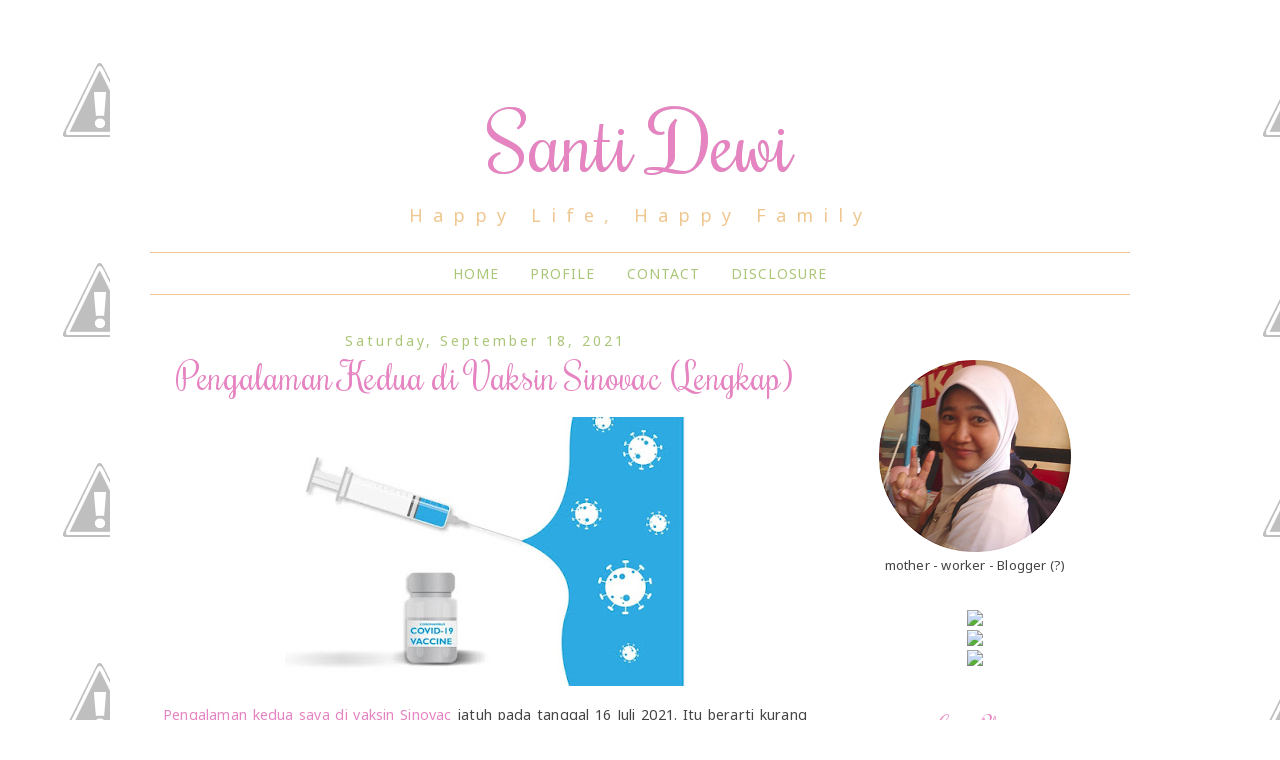

--- FILE ---
content_type: text/html; charset=UTF-8
request_url: https://www.santidewi.com/2021/09/pengalaman-kedua-di-vaksin-sinovac.html
body_size: 24158
content:
<!DOCTYPE html>
<html class='v2' dir='ltr' xmlns='http://www.w3.org/1999/xhtml' xmlns:b='http://www.google.com/2005/gml/b' xmlns:data='http://www.google.com/2005/gml/data' xmlns:expr='http://www.google.com/2005/gml/expr'>
<head>
<link href='https://www.blogger.com/static/v1/widgets/335934321-css_bundle_v2.css' rel='stylesheet' type='text/css'/>
<script type='text/javascript'>
  WebFontConfig = {
    google: { families: [ 'Rochester::latin', 'Noto+Sans:400,400italic,700,700italic:latin' ] }
  };
  (function() {
    var wf = document.createElement('script');
    wf.src = ('https:' == document.location.protocol ? 'https' : 'http') +
      '://ajax.googleapis.com/ajax/libs/webfont/1/webfont.js';
    wf.type = 'text/javascript';
    wf.async = 'true';
    var s = document.getElementsByTagName('script')[0];
    s.parentNode.insertBefore(wf, s);
  })(); </script>
<script language='javascript' src='https://ajax.googleapis.com/ajax/libs/jquery/1.6.4/jquery.min.js' type='text/javascript'></script>
<script type='text/javascript'>//<![CDATA[

/**
this script was written by Confluent Forms LLC http://www.confluentforms.com
for the BlogXpertise website http://www.blogxpertise.com
any updates to this script will be posted to BlogXpertise
please leave this message and give credit where credit is due!
**/

$(document).ready(function(){
 $('.post-body').find('img').each(function(n, image){
        var image = $(image);
        image.parent().css('margin-left',0).css('margin-right',0).css('margin-top',0).css('margin-bottom',0);
    });
});
//]]></script>
<meta content='width=1100' name='viewport'/>
<meta content='text/html; charset=UTF-8' http-equiv='Content-Type'/>
<meta content='blogger' name='generator'/>
<link href='https://www.santidewi.com/favicon.ico' rel='icon' type='image/x-icon'/>
<link href='https://www.santidewi.com/2021/09/pengalaman-kedua-di-vaksin-sinovac.html' rel='canonical'/>
<link rel="alternate" type="application/atom+xml" title="Santi Dewi - Atom" href="https://www.santidewi.com/feeds/posts/default" />
<link rel="alternate" type="application/rss+xml" title="Santi Dewi - RSS" href="https://www.santidewi.com/feeds/posts/default?alt=rss" />
<link rel="service.post" type="application/atom+xml" title="Santi Dewi - Atom" href="https://www.blogger.com/feeds/4002543395379589204/posts/default" />

<link rel="alternate" type="application/atom+xml" title="Santi Dewi - Atom" href="https://www.santidewi.com/feeds/7245732623511434349/comments/default" />
<!--Can't find substitution for tag [blog.ieCssRetrofitLinks]-->
<link href='https://blogger.googleusercontent.com/img/b/R29vZ2xl/AVvXsEguRjehVh8O_GYJNQEYFP8PeCM_sgYdXuXw0tX0BC16174wDiIDL1bxzZFlrWkAJoeCGGjCPRe5u9G8VHA4_04mSNHtmvnYy7uT4zmWiMoUBoqTBBGYEAUFwMnSGGR4KkPkTyY9hUOge9I/w400-h269/vaksin2.jpg' rel='image_src'/>
<meta content='https://www.santidewi.com/2021/09/pengalaman-kedua-di-vaksin-sinovac.html' property='og:url'/>
<meta content='Pengalaman Kedua di Vaksin Sinovac (Lengkap)' property='og:title'/>
<meta content='Pengalaman kedua saya di vaksin Sinovac  jatuh pada tanggal 16 Juli 2021. Itu berarti kurang dari dua bulan yang lalu. Pengalaman Kesatunya ...' property='og:description'/>
<meta content='https://blogger.googleusercontent.com/img/b/R29vZ2xl/AVvXsEguRjehVh8O_GYJNQEYFP8PeCM_sgYdXuXw0tX0BC16174wDiIDL1bxzZFlrWkAJoeCGGjCPRe5u9G8VHA4_04mSNHtmvnYy7uT4zmWiMoUBoqTBBGYEAUFwMnSGGR4KkPkTyY9hUOge9I/w1200-h630-p-k-no-nu/vaksin2.jpg' property='og:image'/>
<title>Santi Dewi: Pengalaman Kedua di Vaksin Sinovac (Lengkap)</title>
<style id='page-skin-1' type='text/css'><!--
/*
-----------------------------------------------
Blogger Template Style
Name:     Simple
Designer: Blogger
URL:      www.blogger.com
----------------------------------------------- */
/* Content
----------------------------------------------- */
body {
font: normal normal 12px 'Trebuchet MS', Trebuchet, Verdana, sans-serif;
color: #666666;
background: #ffffff none repeat scroll top left;
padding: 0 0 0 0;
}
html body .region-inner {
min-width: 0;
max-width: 100%;
width: auto;
}
h2 {
font-size: 22px;
}
a:link {
text-decoration:none;
color: #2288bb;
}
a:visited {
text-decoration:none;
color: #888888;
}
a:hover {
text-decoration:underline;
color: #33aaff;
}
.body-fauxcolumn-outer .fauxcolumn-inner {
background: transparent none repeat scroll top left;
_background-image: none;
}
.body-fauxcolumn-outer .cap-top {
position: absolute;
z-index: 1;
height: 400px;
width: 100%;
}
.body-fauxcolumn-outer .cap-top .cap-left {
width: 100%;
background: transparent none repeat-x scroll top left;
_background-image: none;
}
.content-outer {
-moz-box-shadow: 0 0 0 rgba(0, 0, 0, .15);
-webkit-box-shadow: 0 0 0 rgba(0, 0, 0, .15);
-goog-ms-box-shadow: 0 0 0 #333333;
box-shadow: 0 0 0 rgba(0, 0, 0, .15);
margin-bottom: 1px;
}
.content-inner {
padding: 10px 40px;
}
.content-inner {
background-color: #ffffff;
}
/* Header
----------------------------------------------- */
.header-outer {
background: transparent none repeat-x scroll 0 -400px;
_background-image: none;
}
.Header h1 {
font: normal normal 40px 'Trebuchet MS',Trebuchet,Verdana,sans-serif;
color: #000000;
text-shadow: 0 0 0 rgba(0, 0, 0, .2);
}
.Header h1 a {
color: #000000;
}
.Header .description {
font-size: 18px;
color: #000000;
}
.header-inner .Header .titlewrapper {
padding: 22px 0;
}
.header-inner .Header .descriptionwrapper {
padding: 0 0;
}
/* Tabs
----------------------------------------------- */
.tabs-inner .section:first-child {
border-top: 0 solid #dddddd;
}
.tabs-inner .section:first-child ul {
margin-top: -1px;
border-top: 1px solid #dddddd;
border-left: 1px solid #dddddd;
border-right: 1px solid #dddddd;
}
.tabs-inner .widget ul {
background: transparent none repeat-x scroll 0 -800px;
_background-image: none;
border-bottom: 1px solid #dddddd;
margin-top: 0;
margin-left: -30px;
margin-right: -30px;
}
.tabs-inner .widget li a {
display: inline-block;
padding: .6em 1em;
font: normal normal 12px 'Trebuchet MS', Trebuchet, Verdana, sans-serif;
color: #000000;
border-left: 1px solid #ffffff;
border-right: 1px solid #dddddd;
}
.tabs-inner .widget li:first-child a {
border-left: none;
}
.tabs-inner .widget li.selected a, .tabs-inner .widget li a:hover {
color: #000000;
background-color: #eeeeee;
text-decoration: none;
}
/* Columns
----------------------------------------------- */
.main-outer {
border-top: 0 solid transparent;
}
.fauxcolumn-left-outer .fauxcolumn-inner {
border-right: 1px solid transparent;
}
.fauxcolumn-right-outer .fauxcolumn-inner {
border-left: 1px solid transparent;
}
/* Headings
----------------------------------------------- */
div.widget > h2,
div.widget h2.title {
margin: 0 0 1em 0;
font: normal bold 11px 'Trebuchet MS',Trebuchet,Verdana,sans-serif;
color: #000000;
}
/* Widgets
----------------------------------------------- */
.widget .zippy {
color: #999999;
text-shadow: 2px 2px 1px rgba(0, 0, 0, .1);
}
.widget .popular-posts ul {
list-style: none;
}
/* Posts
----------------------------------------------- */
h2.date-header {
font: normal bold 11px Arial, Tahoma, Helvetica, FreeSans, sans-serif;
}
.date-header span {
background-color: #bbbbbb;
color: #ffffff;
padding: 0.4em;
letter-spacing: 3px;
margin: inherit;
}
.main-inner {
padding-top: 35px;
padding-bottom: 65px;
}
.main-inner .column-center-inner {
padding: 0 0;
}
.main-inner .column-center-inner .section {
margin: 0 1em;
}
.post {
margin: 0 0 45px 0;
}
h3.post-title, .comments h4 {
font: normal normal 22px 'Trebuchet MS',Trebuchet,Verdana,sans-serif;
margin: .75em 0 0;
}
.post-body {
font-size: 110%;
line-height: 1.4;
position: relative;
}
.post-body img, .post-body .tr-caption-container, .Profile img, .Image img,
.BlogList .item-thumbnail img {
padding: 2px;
background: #ffffff;
border: 1px solid #eeeeee;
-moz-box-shadow: 1px 1px 5px rgba(0, 0, 0, .1);
-webkit-box-shadow: 1px 1px 5px rgba(0, 0, 0, .1);
box-shadow: 1px 1px 5px rgba(0, 0, 0, .1);
}
.post-body img, .post-body .tr-caption-container {
padding: 5px;
}
.post-body .tr-caption-container {
color: #666666;
}
.post-body .tr-caption-container img {
padding: 0;
background: transparent;
border: none;
-moz-box-shadow: 0 0 0 rgba(0, 0, 0, .1);
-webkit-box-shadow: 0 0 0 rgba(0, 0, 0, .1);
box-shadow: 0 0 0 rgba(0, 0, 0, .1);
}
.post-header {
margin: 0 0 1.5em;
line-height: 1.6;
font-size: 90%;
}
.post-footer {
margin: 20px -2px 0;
padding: 5px 10px;
color: #666666;
background-color: #eeeeee;
border-bottom: 1px solid #eeeeee;
line-height: 1.6;
font-size: 90%;
}
#comments .comment-author {
padding-top: 1.5em;
border-top: 1px solid transparent;
background-position: 0 1.5em;
}
#comments .comment-author:first-child {
padding-top: 0;
border-top: none;
}
.avatar-image-container {
margin: .2em 0 0;
}
#comments .avatar-image-container img {
border: 1px solid #eeeeee;
}
/* Comments
----------------------------------------------- */
.comments .comments-content .icon.blog-author {
background-repeat: no-repeat;
background-image: url([data-uri]);
}
.comments .comments-content .loadmore a {
border-top: 1px solid #999999;
border-bottom: 1px solid #999999;
}
.comments .comment-thread.inline-thread {
background-color: #eeeeee;
}
.comments .continue {
border-top: 2px solid #999999;
}
/* Accents
---------------------------------------------- */
.section-columns td.columns-cell {
border-left: 1px solid transparent;
}
.blog-pager {
background: transparent url(//www.blogblog.com/1kt/simple/paging_dot.png) repeat-x scroll top center;
}
.blog-pager-older-link, .home-link,
.blog-pager-newer-link {
background-color: #ffffff;
padding: 5px;
}
.footer-outer {
border-top: 1px dashed #bbbbbb;
}
/* Mobile
----------------------------------------------- */
body.mobile  {
background-size: auto;
}
.mobile .body-fauxcolumn-outer {
background: transparent none repeat scroll top left;
}
.mobile .body-fauxcolumn-outer .cap-top {
background-size: 100% auto;
}
.mobile .content-outer {
-webkit-box-shadow: 0 0 3px rgba(0, 0, 0, .15);
box-shadow: 0 0 3px rgba(0, 0, 0, .15);
}
.mobile .tabs-inner .widget ul {
margin-left: 0;
margin-right: 0;
}
.mobile .post {
margin: 0;
}
.mobile .main-inner .column-center-inner .section {
margin: 0;
}
.mobile .date-header span {
padding: 0.1em 10px;
margin: 0 -10px;
}
.mobile h3.post-title {
margin: 0;
}
.mobile .blog-pager {
background: transparent none no-repeat scroll top center;
}
.mobile .footer-outer {
border-top: none;
}
.mobile .main-inner, .mobile .footer-inner {
background-color: #ffffff;
}
.mobile-index-contents {
color: #666666;
}
.mobile-link-button {
background-color: #2288bb;
}
.mobile-link-button a:link, .mobile-link-button a:visited {
color: #ffffff;
}
.mobile .tabs-inner .section:first-child {
border-top: none;
}
.mobile .tabs-inner .PageList .widget-content {
background-color: #eeeeee;
color: #000000;
border-top: 1px solid #dddddd;
border-bottom: 1px solid #dddddd;
}
.mobile .tabs-inner .PageList .widget-content .pagelist-arrow {
border-left: 1px solid #dddddd;
}
#navbar {
display: none;
}
body {
background: url(//1.bp.blogspot.com/-8ss1rvhv-Qw/VYQiZBfQD4I/AAAAAAAAAJg/kqu1zGqessI/s1600/bg.png
) fixed;
color: #444;
font: 13px "Noto Sans",Trebuchet,Verdana,sans-serif;
padding: 0;
letter-spacing: 0.2px;
}
.body-fauxcolumn-outer .cap-top {
background: transparent;
height: 400px;
position: absolute;
width: 100%;
z-index: 1;
}
.content-inner {
margin: 40px 0;
padding: 10px 40px;
}
.header-inner .Header #header-inner {
overflow: hidden;
text-align: center;
}
.Header h1 {
color: #e584c1;
font: 80px 'Rochester', cursive;
text-shadow: 0 0 0 rgba(0, 0, 0, 0.2);
}
.Header h1 a{
color: #e584c1;
}
.header-inner .Header .titlewrapper {
padding: 40px 0 0;
}
.Header .description {
color: #efc790;
font-size: 18px;
letter-spacing: 10px;
}
.PageList {text-align:center !important;}
.PageList li {display:inline !important; float:none !important;}
h2.date-header {
font: 14px "Noto Sans",Tahoma,Helvetica,FreeSans,sans-serif;
text-align: center;
}
.date-header span {
background-color: transparent;
color: #abc678;
letter-spacing: 3px;
margin: inherit;
padding: 0.4em;
}
h3.post-title {
font: 36px "Rochester",Trebuchet,Verdana,sans-serif;
margin: 0.1em 0 0;
text-align: center;
color: #e584c1;
}
a:link {
color: #e584c1;
text-decoration: none;
}
a:hover {
color: #abc678;
text-decoration: underline;
}
.comments h4 {
}
.post-footer {
background-color: transparent;
border-bottom: none;
border-top: 1px solid #ddd;
color: #666666;
font-size: 90%;
line-height: 1.6;
margin: 20px -2px 0;
padding: 5px 10px;
}
.post-body img, .post-body .tr-caption-container, .Profile img, .Image img, .BlogList .item-thumbnail img {
background: #ffffff none repeat scroll 0 0;
border: none;
box-shadow: none;
padding: 0px;
}
div.widget > h2, div.widget h2.title {
color: #e584c1;
font: 20px "Rochester",Trebuchet,Verdana,sans-serif;
margin: 0 0 1em;
text-align: center;
border-bottom: 1px solid #ddd;
padding: 10px 0;
}
.tabs-inner .section:first-child ul {
border-left: none;
border-right: none;
border-top: 1px solid #efc790;
margin-top: -1px;
}
.tabs-inner .widget li.selected a, .tabs-inner .widget li a:hover {
background-color: transparent;
color: #8db348;
text-decoration: none;
}
.tabs-inner .widget ul {
background: transparent none repeat scroll 0 0;
border-bottom: 1px solid #efc790;
margin-left: -30px;
margin-right: -30px;
margin-top: 0;
}
.tabs-inner .widget li a {
border-left: none;
border-right: none;
color: #abc678;
display: inline-block;
font: 14px "Noto Sans",Trebuchet,Verdana,sans-serif;
padding: 0.8em 1em;
letter-spacing: 1px;
text-transform: uppercase;
}
.blog-pager {
background: none;
}
.footer-outer {
border-top: none;
}
.copyright {
text-align: center;
}
--></style>
<style id='template-skin-1' type='text/css'><!--
body {
min-width: 1060px;
}
.content-outer, .content-fauxcolumn-outer, .region-inner {
min-width: 1060px;
max-width: 1060px;
_width: 1060px;
}
.main-inner .columns {
padding-left: 0px;
padding-right: 310px;
}
.main-inner .fauxcolumn-center-outer {
left: 0px;
right: 310px;
/* IE6 does not respect left and right together */
_width: expression(this.parentNode.offsetWidth -
parseInt("0px") -
parseInt("310px") + 'px');
}
.main-inner .fauxcolumn-left-outer {
width: 0px;
}
.main-inner .fauxcolumn-right-outer {
width: 310px;
}
.main-inner .column-left-outer {
width: 0px;
right: 100%;
margin-left: -0px;
}
.main-inner .column-right-outer {
width: 310px;
margin-right: -310px;
}
#layout {
min-width: 0;
}
#layout .content-outer {
min-width: 0;
width: 800px;
}
#layout .region-inner {
min-width: 0;
width: auto;
}
--></style>
<script type='text/javascript'>
        (function(i,s,o,g,r,a,m){i['GoogleAnalyticsObject']=r;i[r]=i[r]||function(){
        (i[r].q=i[r].q||[]).push(arguments)},i[r].l=1*new Date();a=s.createElement(o),
        m=s.getElementsByTagName(o)[0];a.async=1;a.src=g;m.parentNode.insertBefore(a,m)
        })(window,document,'script','https://www.google-analytics.com/analytics.js','ga');
        ga('create', 'UA-72359426-1', 'auto', 'blogger');
        ga('blogger.send', 'pageview');
      </script>
<link href='https://www.blogger.com/dyn-css/authorization.css?targetBlogID=4002543395379589204&amp;zx=40d51eb7-8df1-471e-808d-e4ec54d80a56' media='none' onload='if(media!=&#39;all&#39;)media=&#39;all&#39;' rel='stylesheet'/><noscript><link href='https://www.blogger.com/dyn-css/authorization.css?targetBlogID=4002543395379589204&amp;zx=40d51eb7-8df1-471e-808d-e4ec54d80a56' rel='stylesheet'/></noscript>
<meta name='google-adsense-platform-account' content='ca-host-pub-1556223355139109'/>
<meta name='google-adsense-platform-domain' content='blogspot.com'/>

<!-- data-ad-client=ca-pub-4104481147264927 -->

</head>
<body class='loading variant-simplysimple'>
<div class='navbar section' id='navbar' name='Navbar'><div class='widget Navbar' data-version='1' id='Navbar1'><script type="text/javascript">
    function setAttributeOnload(object, attribute, val) {
      if(window.addEventListener) {
        window.addEventListener('load',
          function(){ object[attribute] = val; }, false);
      } else {
        window.attachEvent('onload', function(){ object[attribute] = val; });
      }
    }
  </script>
<div id="navbar-iframe-container"></div>
<script type="text/javascript" src="https://apis.google.com/js/platform.js"></script>
<script type="text/javascript">
      gapi.load("gapi.iframes:gapi.iframes.style.bubble", function() {
        if (gapi.iframes && gapi.iframes.getContext) {
          gapi.iframes.getContext().openChild({
              url: 'https://www.blogger.com/navbar/4002543395379589204?po\x3d7245732623511434349\x26origin\x3dhttps://www.santidewi.com',
              where: document.getElementById("navbar-iframe-container"),
              id: "navbar-iframe"
          });
        }
      });
    </script><script type="text/javascript">
(function() {
var script = document.createElement('script');
script.type = 'text/javascript';
script.src = '//pagead2.googlesyndication.com/pagead/js/google_top_exp.js';
var head = document.getElementsByTagName('head')[0];
if (head) {
head.appendChild(script);
}})();
</script>
</div></div>
<div class='body-fauxcolumns'>
<div class='fauxcolumn-outer body-fauxcolumn-outer'>
<div class='cap-top'>
<div class='cap-left'></div>
<div class='cap-right'></div>
</div>
<div class='fauxborder-left'>
<div class='fauxborder-right'></div>
<div class='fauxcolumn-inner'>
</div>
</div>
<div class='cap-bottom'>
<div class='cap-left'></div>
<div class='cap-right'></div>
</div>
</div>
</div>
<div class='content'>
<div class='content-fauxcolumns'>
<div class='fauxcolumn-outer content-fauxcolumn-outer'>
<div class='cap-top'>
<div class='cap-left'></div>
<div class='cap-right'></div>
</div>
<div class='fauxborder-left'>
<div class='fauxborder-right'></div>
<div class='fauxcolumn-inner'>
</div>
</div>
<div class='cap-bottom'>
<div class='cap-left'></div>
<div class='cap-right'></div>
</div>
</div>
</div>
<div class='content-outer'>
<div class='content-cap-top cap-top'>
<div class='cap-left'></div>
<div class='cap-right'></div>
</div>
<div class='fauxborder-left content-fauxborder-left'>
<div class='fauxborder-right content-fauxborder-right'></div>
<div class='content-inner'>
<header>
<div class='header-outer'>
<div class='header-cap-top cap-top'>
<div class='cap-left'></div>
<div class='cap-right'></div>
</div>
<div class='fauxborder-left header-fauxborder-left'>
<div class='fauxborder-right header-fauxborder-right'></div>
<div class='region-inner header-inner'>
<div class='header section' id='header' name='Header'><div class='widget Header' data-version='1' id='Header1'>
<div id='header-inner'>
<div class='titlewrapper'>
<h1 class='title'>
<a href='https://www.santidewi.com/'>
Santi Dewi
</a>
</h1>
</div>
<div class='descriptionwrapper'>
<p class='description'><span>Happy Life, Happy Family</span></p>
</div>
</div>
</div></div>
</div>
</div>
<div class='header-cap-bottom cap-bottom'>
<div class='cap-left'></div>
<div class='cap-right'></div>
</div>
</div>
</header>
<div class='tabs-outer'>
<div class='tabs-cap-top cap-top'>
<div class='cap-left'></div>
<div class='cap-right'></div>
</div>
<div class='fauxborder-left tabs-fauxborder-left'>
<div class='fauxborder-right tabs-fauxborder-right'></div>
<div class='region-inner tabs-inner'>
<div class='tabs section' id='crosscol' name='Cross-column'><div class='widget PageList' data-version='1' id='PageList1'>
<h2>Pages</h2>
<div class='widget-content'>
<ul>
<li>
<a href='https://www.santidewi.com/'>Home</a>
</li>
<li>
<a href='http://www.santidewi.com/2015/01/tentang-saya.html'>Profile</a>
</li>
<li>
<a href='https://www.santidewi.com/p/contact.html'>Contact</a>
</li>
<li>
<a href='https://www.santidewi.com/p/disclosure.html'>Disclosure</a>
</li>
</ul>
<div class='clear'></div>
</div>
</div></div>
<div class='tabs no-items section' id='crosscol-overflow' name='Cross-Column 2'></div>
</div>
</div>
<div class='tabs-cap-bottom cap-bottom'>
<div class='cap-left'></div>
<div class='cap-right'></div>
</div>
</div>
<div class='main-outer'>
<div class='main-cap-top cap-top'>
<div class='cap-left'></div>
<div class='cap-right'></div>
</div>
<div class='fauxborder-left main-fauxborder-left'>
<div class='fauxborder-right main-fauxborder-right'></div>
<div class='region-inner main-inner'>
<div class='columns fauxcolumns'>
<div class='fauxcolumn-outer fauxcolumn-center-outer'>
<div class='cap-top'>
<div class='cap-left'></div>
<div class='cap-right'></div>
</div>
<div class='fauxborder-left'>
<div class='fauxborder-right'></div>
<div class='fauxcolumn-inner'>
</div>
</div>
<div class='cap-bottom'>
<div class='cap-left'></div>
<div class='cap-right'></div>
</div>
</div>
<div class='fauxcolumn-outer fauxcolumn-left-outer'>
<div class='cap-top'>
<div class='cap-left'></div>
<div class='cap-right'></div>
</div>
<div class='fauxborder-left'>
<div class='fauxborder-right'></div>
<div class='fauxcolumn-inner'>
</div>
</div>
<div class='cap-bottom'>
<div class='cap-left'></div>
<div class='cap-right'></div>
</div>
</div>
<div class='fauxcolumn-outer fauxcolumn-right-outer'>
<div class='cap-top'>
<div class='cap-left'></div>
<div class='cap-right'></div>
</div>
<div class='fauxborder-left'>
<div class='fauxborder-right'></div>
<div class='fauxcolumn-inner'>
</div>
</div>
<div class='cap-bottom'>
<div class='cap-left'></div>
<div class='cap-right'></div>
</div>
</div>
<!-- corrects IE6 width calculation -->
<div class='columns-inner'>
<div class='column-center-outer'>
<div class='column-center-inner'>
<div class='main section' id='main' name='Main'><div class='widget Blog' data-version='1' id='Blog1'>
<div class='blog-posts hfeed'>

          <div class="date-outer">
        
<h2 class='date-header'><span>Saturday, September 18, 2021</span></h2>

          <div class="date-posts">
        
<div class='post-outer'>
<div class='post hentry' itemprop='blogPost' itemscope='itemscope' itemtype='http://schema.org/BlogPosting'>
<meta content='https://blogger.googleusercontent.com/img/b/R29vZ2xl/AVvXsEguRjehVh8O_GYJNQEYFP8PeCM_sgYdXuXw0tX0BC16174wDiIDL1bxzZFlrWkAJoeCGGjCPRe5u9G8VHA4_04mSNHtmvnYy7uT4zmWiMoUBoqTBBGYEAUFwMnSGGR4KkPkTyY9hUOge9I/w400-h269/vaksin2.jpg' itemprop='image_url'/>
<meta content='4002543395379589204' itemprop='blogId'/>
<meta content='7245732623511434349' itemprop='postId'/>
<a name='7245732623511434349'></a>
<h3 class='post-title entry-title' itemprop='name'>
Pengalaman Kedua di Vaksin Sinovac (Lengkap)
</h3>
<div class='post-header'>
<div class='post-header-line-1'></div>
</div>
<div class='post-body entry-content' id='post-body-7245732623511434349' itemprop='description articleBody'>
<div class="separator" style="clear: both; text-align: center;"><a href="https://blogger.googleusercontent.com/img/b/R29vZ2xl/AVvXsEguRjehVh8O_GYJNQEYFP8PeCM_sgYdXuXw0tX0BC16174wDiIDL1bxzZFlrWkAJoeCGGjCPRe5u9G8VHA4_04mSNHtmvnYy7uT4zmWiMoUBoqTBBGYEAUFwMnSGGR4KkPkTyY9hUOge9I/s922/vaksin2.jpg" style="margin-left: 1em; margin-right: 1em;"><img border="0" data-original-height="619" data-original-width="922" height="269" src="https://blogger.googleusercontent.com/img/b/R29vZ2xl/AVvXsEguRjehVh8O_GYJNQEYFP8PeCM_sgYdXuXw0tX0BC16174wDiIDL1bxzZFlrWkAJoeCGGjCPRe5u9G8VHA4_04mSNHtmvnYy7uT4zmWiMoUBoqTBBGYEAUFwMnSGGR4KkPkTyY9hUOge9I/w400-h269/vaksin2.jpg" width="400" /></a></div><p style="text-align: justify;"><a href="https://www.santidewi.com/2021/09/pengalaman-kedua-di-vaksin-sinovac.html" target="_blank">Pengalaman kedua saya di vaksin Sinovac</a> jatuh pada tanggal 16 Juli 2021. Itu berarti kurang dari dua bulan yang lalu. Pengalaman Kesatunya di suntik vaksin Sinovac saya tulis <a href="https://www.santidewi.com/2021/09/pengalaman-vaksin-covid-sinovac-kesatu.html" target="_blank">disini</a>. Pengalaman kedua ini lebih diberatkan pada kekhawatiran saya tentang tensi saya yang tinggi. Kalau tensinya diatas 180, berarti saya tidak bisa di vaksin, menunggu tensi saya berada di bawah 180 terlebih dahulu.&nbsp;</p><p style="text-align: justify;">Karena kekhawatiran saya terhadap tensi saya, maka seperti pada pemberian vaksin kesatu, malam hari sebelum tidur saya meminum 2 sendok makan VCO, begitu juga pagi harinya, setelah sarapan, saya mengkonsumsi 2 sendok makan VCO lalu berangkat ke kantor. Jadwal pemberian vaksin kedua ini pukul 08.00 WIB, masih pagi, masih segar dan suasananya masih enak.&nbsp;<span></span></p><a name="more"></a><p></p><p style="text-align: justify;">Lokasi pemberian vaksin kedua ini masih tetap sama yaitu di Klinik Bhayangkara Biddokkes. Dekat dengan lokasi kantor saya. Dan lagi-lagi saya beserta rekan-rekan kantor yang akan di vaksin berjalan kaki menuju lokasi pemberian vaksin. Masih ada rekan kerja saya juga yang belum di vaksin kesatu. Barisannya (antrian) tentu beda, barisan (antrian) antara pemberian vaksin kesatu dan vaksin kedua.</p><p style="text-align: justify;">Begitu saya dan rekan-rekan sampai ke klinik Bhayangkara Biddokkes, ternyata antrian sudah lumayan panjang, dan cuaca walaupun masih pagi, tapi matahari sudah memancarkan cahaya yang membuat saya keringetan dan kepanasan. Saya dan rekan saya mengambil antrian pada antrian untuk yang akan di vaksin kedua kali. Kami diberi kertas yang harus diisi berupa nama dan no KTP. Setelah terisi semua, satu persatu nama kami dipanggil.&nbsp;</p><p style="text-align: justify;">Antriannya ini sebagian diberi tempat duduk, sebagian lagi berdiri. Tiba giliran nama saya dipanggil. Saya dipersilahkan untuk masuk ke dalam. Dan di dalam juga masih harus antri untuk disuntik. Setelah giliran saya masuk ke ruangan penyuntikan :), saya dipersilahkan duduk dulu sebelum giliran suntik. Tak lama, saya dipersilahkan duduk di depan para petugas kesehatan untuk ditensi. Saya mulai membaca doa banyak-banyak, supaya tensi saya tidak tinggi. Setelah ditensi, tensi saya masih tinggi, yaitu 179. Tapi masih beruntung, masih bisa disuntik vaksin. Alhamdulillah. Saya pun diminta memberikan kartu vaksin yang di kartu sudah tertera tanggal dan no batch pemberian vaksin kesatu. Setelah ditensi, saya duduk di tempat antrian suntikan. Setelah menunggu, tidak lama, waktunya giliran saya untuk disuntik vaksin, kali ini tidak menggunakan bilik seperti sewaktu saya disuntik vaksin kesatu. Kartu vaksin kembali diminta, lalu saya mulai disuntik. Terasa perih di kulit tangan saya. Setelah disuntik, kartu vaksin dikembalikan kepada saya.<br />Dan tangan hasil disuntik vaksin mulai cenat cenut :)&nbsp;</p><div class="separator" style="clear: both; text-align: center;"><a href="https://blogger.googleusercontent.com/img/b/R29vZ2xl/AVvXsEiQdPtIcbVVTw_1rmQ4d3s7wB7Gk_n7QGHo90Mm-cSVP4U_UQB4SMZXMnFu0zOfmIZwXQ0aa-JoC8z5jh49gH95-iKJ7D9rVUCiucFqN7ABDdI59aGz6H1sx9oGBLbtQUZynXaHpBonH78/s1600/vaksin1.jpeg" style="margin-left: 1em; margin-right: 1em;"><img border="0" data-original-height="1200" data-original-width="1600" height="240" src="https://blogger.googleusercontent.com/img/b/R29vZ2xl/AVvXsEiQdPtIcbVVTw_1rmQ4d3s7wB7Gk_n7QGHo90Mm-cSVP4U_UQB4SMZXMnFu0zOfmIZwXQ0aa-JoC8z5jh49gH95-iKJ7D9rVUCiucFqN7ABDdI59aGz6H1sx9oGBLbtQUZynXaHpBonH78/s320/vaksin1.jpeg" width="320" /></a></div><p style="text-align: justify;">Saya dipersilahkan mengantri kembali di bagian pendataan. Kartu vaksin saya kumpulkan beserta kartu vaksin yang lain, menunggu giliran dipanggil. Sepertinya memasukan (atau mungkin menyesuaikan) data sesuai dengan kartu vaksin. Tak menunggu lama, nama saya pun dipanggil, dan di kartu vaksin saya sudah tertera LENGKAP. Plong dan senang rasanya :)</p><p style="text-align: justify;">Reaksi setelah disuntik vaksin covid Sinovac, tidak terasa reaksi apa-apa. Kalau vaksin sinovac kesatu saya merasa mengantuk dan lapar, kali ini saya tidak merasakannya. Hanya pegal di tangan saja. Pegalnya terasa sekitar 2 hari. Setelah 2 hari, pegal di tangan sudah hilang.</p><p style="text-align: justify;">Itulah <a href="https://www.santidewi.com/2021/09/pengalaman-kedua-di-vaksin-sinovac.html" target="_blank">pengalaman kedua di vaksin sinovac (lengkap)</a> yang saya rasakan. Bagaimana dengan pengalaman teman-teman? :)</p><p style="text-align: justify;"><b><span style="font-size: large;">Manfaat Vaksinasi Covid 19 :</span></b></p><p style="text-align: justify;"><span>1. Membentuk respon antibodi untuk sistem kekebalan tubuh yang lebih baik</span></p><p style="text-align: justify;"><span>2. Melindungi orang-orang yang pernah terpapar Covid 19</span></p><p style="text-align: justify;">3. Mengurangi resiko terjadinya penularan Covid 19</p><p style="text-align: justify;">4. Menurunkan angka kematian karena Covid 19</p><p style="text-align: justify;"><span>5. Diharapkan akan tercapainya Herd Imunity pada masyarakat</span></p><p style="text-align: justify;"><span>Alhamdulillah, sekarang saya sudah punya dua sertifikat vaksin :)</span></p>
<div style='clear: both;'></div>
</div>
<div class='post-footer'>
<div class='post-footer-line post-footer-line-1'><span class='post-author vcard'>
Diposkan oleh
<span class='fn' itemprop='author' itemscope='itemscope' itemtype='http://schema.org/Person'>
<meta content='https://www.blogger.com/profile/07215914412863565783' itemprop='url'/>
<a class='g-profile' href='https://www.blogger.com/profile/07215914412863565783' rel='author' title='author profile'>
<span itemprop='name'>Santi Dewi</span>
</a>
</span>
</span>
<span class='post-timestamp'>
di
<meta content='https://www.santidewi.com/2021/09/pengalaman-kedua-di-vaksin-sinovac.html' itemprop='url'/>
<a class='timestamp-link' href='https://www.santidewi.com/2021/09/pengalaman-kedua-di-vaksin-sinovac.html' rel='bookmark' title='permanent link'><abbr class='published' itemprop='datePublished' title='2021-09-18T13:10:00+07:00'>Saturday, September 18, 2021</abbr></a>
</span>
<span class='post-comment-link'>
</span>
<span class='post-icons'>
<span class='item-action'>
<a href='https://www.blogger.com/email-post/4002543395379589204/7245732623511434349' title='Email Post'>
<img alt='' class='icon-action' height='13' src='//img1.blogblog.com/img/icon18_email.gif' width='18'/>
</a>
</span>
<span class='item-control blog-admin pid-1903152940'>
<a href='https://www.blogger.com/post-edit.g?blogID=4002543395379589204&postID=7245732623511434349&from=pencil' title='Edit Post'>
<img alt='' class='icon-action' height='18' src='https://resources.blogblog.com/img/icon18_edit_allbkg.gif' width='18'/>
</a>
</span>
</span>
<div class='post-share-buttons goog-inline-block'>
<a class='goog-inline-block share-button sb-email' href='https://www.blogger.com/share-post.g?blogID=4002543395379589204&postID=7245732623511434349&target=email' target='_blank' title='Email This'><span class='share-button-link-text'>Email This</span></a><a class='goog-inline-block share-button sb-blog' href='https://www.blogger.com/share-post.g?blogID=4002543395379589204&postID=7245732623511434349&target=blog' onclick='window.open(this.href, "_blank", "height=270,width=475"); return false;' target='_blank' title='BlogThis!'><span class='share-button-link-text'>BlogThis!</span></a><a class='goog-inline-block share-button sb-twitter' href='https://www.blogger.com/share-post.g?blogID=4002543395379589204&postID=7245732623511434349&target=twitter' target='_blank' title='Share to X'><span class='share-button-link-text'>Share to X</span></a><a class='goog-inline-block share-button sb-facebook' href='https://www.blogger.com/share-post.g?blogID=4002543395379589204&postID=7245732623511434349&target=facebook' onclick='window.open(this.href, "_blank", "height=430,width=640"); return false;' target='_blank' title='Share to Facebook'><span class='share-button-link-text'>Share to Facebook</span></a><a class='goog-inline-block share-button sb-pinterest' href='https://www.blogger.com/share-post.g?blogID=4002543395379589204&postID=7245732623511434349&target=pinterest' target='_blank' title='Share to Pinterest'><span class='share-button-link-text'>Share to Pinterest</span></a>
</div>
</div>
<div class='post-footer-line post-footer-line-2'><span class='post-labels'>
Label:
<a href='https://www.santidewi.com/search/label/Kesehatan' rel='tag'>Kesehatan</a>,
<a href='https://www.santidewi.com/search/label/Lifestyle' rel='tag'>Lifestyle</a>
</span>
</div>
<div class='post-footer-line post-footer-line-3'><span class='post-location'>
</span>
</div>
</div>
</div>
<div class='comments' id='comments'>
<a name='comments'></a>
<h4>15 comments:</h4>
<div class='comments-content'>
<script async='async' src='' type='text/javascript'></script>
<script type='text/javascript'>
    (function() {
      var items = null;
      var msgs = null;
      var config = {};

// <![CDATA[
      var cursor = null;
      if (items && items.length > 0) {
        cursor = parseInt(items[items.length - 1].timestamp) + 1;
      }

      var bodyFromEntry = function(entry) {
        var text = (entry &&
                    ((entry.content && entry.content.$t) ||
                     (entry.summary && entry.summary.$t))) ||
            '';
        if (entry && entry.gd$extendedProperty) {
          for (var k in entry.gd$extendedProperty) {
            if (entry.gd$extendedProperty[k].name == 'blogger.contentRemoved') {
              return '<span class="deleted-comment">' + text + '</span>';
            }
          }
        }
        return text;
      }

      var parse = function(data) {
        cursor = null;
        var comments = [];
        if (data && data.feed && data.feed.entry) {
          for (var i = 0, entry; entry = data.feed.entry[i]; i++) {
            var comment = {};
            // comment ID, parsed out of the original id format
            var id = /blog-(\d+).post-(\d+)/.exec(entry.id.$t);
            comment.id = id ? id[2] : null;
            comment.body = bodyFromEntry(entry);
            comment.timestamp = Date.parse(entry.published.$t) + '';
            if (entry.author && entry.author.constructor === Array) {
              var auth = entry.author[0];
              if (auth) {
                comment.author = {
                  name: (auth.name ? auth.name.$t : undefined),
                  profileUrl: (auth.uri ? auth.uri.$t : undefined),
                  avatarUrl: (auth.gd$image ? auth.gd$image.src : undefined)
                };
              }
            }
            if (entry.link) {
              if (entry.link[2]) {
                comment.link = comment.permalink = entry.link[2].href;
              }
              if (entry.link[3]) {
                var pid = /.*comments\/default\/(\d+)\?.*/.exec(entry.link[3].href);
                if (pid && pid[1]) {
                  comment.parentId = pid[1];
                }
              }
            }
            comment.deleteclass = 'item-control blog-admin';
            if (entry.gd$extendedProperty) {
              for (var k in entry.gd$extendedProperty) {
                if (entry.gd$extendedProperty[k].name == 'blogger.itemClass') {
                  comment.deleteclass += ' ' + entry.gd$extendedProperty[k].value;
                } else if (entry.gd$extendedProperty[k].name == 'blogger.displayTime') {
                  comment.displayTime = entry.gd$extendedProperty[k].value;
                }
              }
            }
            comments.push(comment);
          }
        }
        return comments;
      };

      var paginator = function(callback) {
        if (hasMore()) {
          var url = config.feed + '?alt=json&v=2&orderby=published&reverse=false&max-results=50';
          if (cursor) {
            url += '&published-min=' + new Date(cursor).toISOString();
          }
          window.bloggercomments = function(data) {
            var parsed = parse(data);
            cursor = parsed.length < 50 ? null
                : parseInt(parsed[parsed.length - 1].timestamp) + 1
            callback(parsed);
            window.bloggercomments = null;
          }
          url += '&callback=bloggercomments';
          var script = document.createElement('script');
          script.type = 'text/javascript';
          script.src = url;
          document.getElementsByTagName('head')[0].appendChild(script);
        }
      };
      var hasMore = function() {
        return !!cursor;
      };
      var getMeta = function(key, comment) {
        if ('iswriter' == key) {
          var matches = !!comment.author
              && comment.author.name == config.authorName
              && comment.author.profileUrl == config.authorUrl;
          return matches ? 'true' : '';
        } else if ('deletelink' == key) {
          return config.baseUri + '/comment/delete/'
               + config.blogId + '/' + comment.id;
        } else if ('deleteclass' == key) {
          return comment.deleteclass;
        }
        return '';
      };

      var replybox = null;
      var replyUrlParts = null;
      var replyParent = undefined;

      var onReply = function(commentId, domId) {
        if (replybox == null) {
          // lazily cache replybox, and adjust to suit this style:
          replybox = document.getElementById('comment-editor');
          if (replybox != null) {
            replybox.height = '250px';
            replybox.style.display = 'block';
            replyUrlParts = replybox.src.split('#');
          }
        }
        if (replybox && (commentId !== replyParent)) {
          replybox.src = '';
          document.getElementById(domId).insertBefore(replybox, null);
          replybox.src = replyUrlParts[0]
              + (commentId ? '&parentID=' + commentId : '')
              + '#' + replyUrlParts[1];
          replyParent = commentId;
        }
      };

      var hash = (window.location.hash || '#').substring(1);
      var startThread, targetComment;
      if (/^comment-form_/.test(hash)) {
        startThread = hash.substring('comment-form_'.length);
      } else if (/^c[0-9]+$/.test(hash)) {
        targetComment = hash.substring(1);
      }

      // Configure commenting API:
      var configJso = {
        'maxDepth': config.maxThreadDepth
      };
      var provider = {
        'id': config.postId,
        'data': items,
        'loadNext': paginator,
        'hasMore': hasMore,
        'getMeta': getMeta,
        'onReply': onReply,
        'rendered': true,
        'initComment': targetComment,
        'initReplyThread': startThread,
        'config': configJso,
        'messages': msgs
      };

      var render = function() {
        if (window.goog && window.goog.comments) {
          var holder = document.getElementById('comment-holder');
          window.goog.comments.render(holder, provider);
        }
      };

      // render now, or queue to render when library loads:
      if (window.goog && window.goog.comments) {
        render();
      } else {
        window.goog = window.goog || {};
        window.goog.comments = window.goog.comments || {};
        window.goog.comments.loadQueue = window.goog.comments.loadQueue || [];
        window.goog.comments.loadQueue.push(render);
      }
    })();
// ]]>
  </script>
<div id='comment-holder'>
<div class="comment-thread toplevel-thread"><ol id="top-ra"><li class="comment" id="c9166967416742688206"><div class="avatar-image-container"><img src="//1.bp.blogspot.com/-4uRJoGjqoyw/Zd3_IHHFfaI/AAAAAAABxrA/FHwv0kkRDyoib9jKvuPecHZz-SYbX6oXACK4BGAYYCw/s35/DSC_2512.JPG" alt=""/></div><div class="comment-block"><div class="comment-header"><cite class="user"><a href="https://www.blogger.com/profile/15701459537183137371" rel="nofollow">fanny Nila (dcatqueen.com)</a></cite><span class="icon user "></span><span class="datetime secondary-text"><a rel="nofollow" href="https://www.santidewi.com/2021/09/pengalaman-kedua-di-vaksin-sinovac.html?showComment=1632019353528#c9166967416742688206">Sun Sept 19, 09:42:00 am GMT+7</a></span></div><p class="comment-content">Syukurlaaah, akhirnya komplit ya mbaaa ^o^ <br><br>Doaku juga supaya target vaksin ini cepat tercapai, bisa herd immunity dan pandemic berakhir. Udah kangen banget traveling :D. <br><br>Aku pun vaksin kedua ga banyak ngefek juga mba. Pas vaksin pertama , pake AZ, itu berasa bangettt. Meriang, ngantuk parah, sedikit batuk, pusing, lengan lebam biru kayak kena tonjok. Makanya aku udah bilang ke asisten yg ikut divaksin supaya  ga masak, dan mendingan beli. Eh ternyata vaksin kedua malah ga kenapa2 :D. Tapi seneng pokoknya, udah komplit :D </p><span class="comment-actions secondary-text"><a class="comment-reply" target="_self" data-comment-id="9166967416742688206">Reply</a><span class="item-control blog-admin blog-admin pid-1581351327"><a target="_self" href="https://www.blogger.com/comment/delete/4002543395379589204/9166967416742688206">Delete</a></span></span></div><div class="comment-replies"><div id="c9166967416742688206-rt" class="comment-thread inline-thread hidden"><span class="thread-toggle thread-expanded"><span class="thread-arrow"></span><span class="thread-count"><a target="_self">Replies</a></span></span><ol id="c9166967416742688206-ra" class="thread-chrome thread-expanded"><div></div><div id="c9166967416742688206-continue" class="continue"><a class="comment-reply" target="_self" data-comment-id="9166967416742688206">Reply</a></div></ol></div></div><div class="comment-replybox-single" id="c9166967416742688206-ce"></div></li><li class="comment" id="c1545952597373078786"><div class="avatar-image-container"><img src="//blogger.googleusercontent.com/img/b/R29vZ2xl/AVvXsEiAf8off8X0eKnH1NjSkL3phnimNsId5rrcEpFeUGCZbvQ4Dx6bIFTueJHr3-lS7CeTmBIYaAvTTWH2GBn_NA_qzjerJyf0k3hpCSPY-_1Dpdb0goFtyoB6VdSYGuMDKQuNrjaLXtkUeL1vTyJGdfxnlxq6nAHhkxIvJErdixcgp5xbtg/s45/Bondan-Murdani-Soleh.webp" alt=""/></div><div class="comment-block"><div class="comment-header"><cite class="user"><a href="https://www.blogger.com/profile/08696895687687636219" rel="nofollow">Bondan Murdani Soleh</a></cite><span class="icon user "></span><span class="datetime secondary-text"><a rel="nofollow" href="https://www.santidewi.com/2021/09/pengalaman-kedua-di-vaksin-sinovac.html?showComment=1632029323735#c1545952597373078786">Sun Sept 19, 12:28:00 pm GMT+7</a></span></div><p class="comment-content">alhamdulillah, tinggal nunggu yang booster nih berarti?<br><br>kalau saya efeknya sama kak, ngantuuk, vaksin 1 dan 2, tapi pakai AZ</p><span class="comment-actions secondary-text"><a class="comment-reply" target="_self" data-comment-id="1545952597373078786">Reply</a><span class="item-control blog-admin blog-admin pid-1172860435"><a target="_self" href="https://www.blogger.com/comment/delete/4002543395379589204/1545952597373078786">Delete</a></span></span></div><div class="comment-replies"><div id="c1545952597373078786-rt" class="comment-thread inline-thread hidden"><span class="thread-toggle thread-expanded"><span class="thread-arrow"></span><span class="thread-count"><a target="_self">Replies</a></span></span><ol id="c1545952597373078786-ra" class="thread-chrome thread-expanded"><div></div><div id="c1545952597373078786-continue" class="continue"><a class="comment-reply" target="_self" data-comment-id="1545952597373078786">Reply</a></div></ol></div></div><div class="comment-replybox-single" id="c1545952597373078786-ce"></div></li><li class="comment" id="c5010158258061680454"><div class="avatar-image-container"><img src="//resources.blogblog.com/img/blank.gif" alt=""/></div><div class="comment-block"><div class="comment-header"><cite class="user"><a href="https://mporatne.com" rel="nofollow">MpoRatne</a></cite><span class="icon user "></span><span class="datetime secondary-text"><a rel="nofollow" href="https://www.santidewi.com/2021/09/pengalaman-kedua-di-vaksin-sinovac.html?showComment=1632055096671#c5010158258061680454">Sun Sept 19, 07:38:00 pm GMT+7</a></span></div><p class="comment-content">Alhamdulliah bisa juga divaksin. Mpo pernah gagal karena gula tinggi. Alhamdulliah bisa di lewati dengan baik dan sudah tuntas vaksin. </p><span class="comment-actions secondary-text"><a class="comment-reply" target="_self" data-comment-id="5010158258061680454">Reply</a><span class="item-control blog-admin blog-admin pid-582697988"><a target="_self" href="https://www.blogger.com/comment/delete/4002543395379589204/5010158258061680454">Delete</a></span></span></div><div class="comment-replies"><div id="c5010158258061680454-rt" class="comment-thread inline-thread hidden"><span class="thread-toggle thread-expanded"><span class="thread-arrow"></span><span class="thread-count"><a target="_self">Replies</a></span></span><ol id="c5010158258061680454-ra" class="thread-chrome thread-expanded"><div></div><div id="c5010158258061680454-continue" class="continue"><a class="comment-reply" target="_self" data-comment-id="5010158258061680454">Reply</a></div></ol></div></div><div class="comment-replybox-single" id="c5010158258061680454-ce"></div></li><li class="comment" id="c2380106235013727022"><div class="avatar-image-container"><img src="//resources.blogblog.com/img/blank.gif" alt=""/></div><div class="comment-block"><div class="comment-header"><cite class="user"><a href="https://keluargahamsa.com/" rel="nofollow">April Hamsa | Parenting Blogger  keluargahamsa.com</a></cite><span class="icon user "></span><span class="datetime secondary-text"><a rel="nofollow" href="https://www.santidewi.com/2021/09/pengalaman-kedua-di-vaksin-sinovac.html?showComment=1632136761552#c2380106235013727022">Mon Sept 20, 06:19:00 pm GMT+7</a></span></div><p class="comment-content">Wah mbak tgl 16 Juli divaksin kedua, aku baru vaksin pertama tu tgl segitu hehe<br>Cuma yang kedua aku sebaliknya cepet banget gak nyampek sepuluh menit dah kelar krn gk ada antrean<br>Idem mbak di saya pun abis vaksin gak ada kipi yg gmn gtu, cuma emang sempat meriang tp bukan yang merang banget dpakai istirahat dah sehat lg hehe</p><span class="comment-actions secondary-text"><a class="comment-reply" target="_self" data-comment-id="2380106235013727022">Reply</a><span class="item-control blog-admin blog-admin pid-582697988"><a target="_self" href="https://www.blogger.com/comment/delete/4002543395379589204/2380106235013727022">Delete</a></span></span></div><div class="comment-replies"><div id="c2380106235013727022-rt" class="comment-thread inline-thread hidden"><span class="thread-toggle thread-expanded"><span class="thread-arrow"></span><span class="thread-count"><a target="_self">Replies</a></span></span><ol id="c2380106235013727022-ra" class="thread-chrome thread-expanded"><div></div><div id="c2380106235013727022-continue" class="continue"><a class="comment-reply" target="_self" data-comment-id="2380106235013727022">Reply</a></div></ol></div></div><div class="comment-replybox-single" id="c2380106235013727022-ce"></div></li><li class="comment" id="c93481990440493869"><div class="avatar-image-container"><img src="//resources.blogblog.com/img/blank.gif" alt=""/></div><div class="comment-block"><div class="comment-header"><cite class="user"><a href="https://idatahmidah.com" rel="nofollow">Ida</a></cite><span class="icon user "></span><span class="datetime secondary-text"><a rel="nofollow" href="https://www.santidewi.com/2021/09/pengalaman-kedua-di-vaksin-sinovac.html?showComment=1632180956886#c93481990440493869">Tue Sept 21, 06:35:00 am GMT+7</a></span></div><p class="comment-content">Yang kedua aku masih dua bulan lagi karena aku pakai AZ ternyata jaraknya sampai 3 bulan.... beda2 memang ya tiap vaksin itu.</p><span class="comment-actions secondary-text"><a class="comment-reply" target="_self" data-comment-id="93481990440493869">Reply</a><span class="item-control blog-admin blog-admin pid-582697988"><a target="_self" href="https://www.blogger.com/comment/delete/4002543395379589204/93481990440493869">Delete</a></span></span></div><div class="comment-replies"><div id="c93481990440493869-rt" class="comment-thread inline-thread hidden"><span class="thread-toggle thread-expanded"><span class="thread-arrow"></span><span class="thread-count"><a target="_self">Replies</a></span></span><ol id="c93481990440493869-ra" class="thread-chrome thread-expanded"><div></div><div id="c93481990440493869-continue" class="continue"><a class="comment-reply" target="_self" data-comment-id="93481990440493869">Reply</a></div></ol></div></div><div class="comment-replybox-single" id="c93481990440493869-ce"></div></li><li class="comment" id="c2545974255300758351"><div class="avatar-image-container"><img src="//blogger.googleusercontent.com/img/b/R29vZ2xl/AVvXsEjwkTN-Fl0qi02Gy2eaWthTjXapfQ6nAJ5z3ssP2RjcSsm7SJSYWPuEMzV6lzFI7ezZ7YUlfAgzByZ_gLT9MqcHVAk2gePMkSE2yN13iT_cXT8G7WTR33U2KdU-ZD_uZps/s45-c/20190501_182332-01.jpeg" alt=""/></div><div class="comment-block"><div class="comment-header"><cite class="user"><a href="https://www.blogger.com/profile/00539973276692553102" rel="nofollow">Lita Chan Lai</a></cite><span class="icon user "></span><span class="datetime secondary-text"><a rel="nofollow" href="https://www.santidewi.com/2021/09/pengalaman-kedua-di-vaksin-sinovac.html?showComment=1632181547231#c2545974255300758351">Tue Sept 21, 06:45:00 am GMT+7</a></span></div><p class="comment-content">alhamdulillah ya sudab dapat vaksin kedua. aku belum nih, kemarin sempat demam batuk dan pilek. semoga vaksin keduaku lancar nantinya. ga pake drama2 sakit atau demam lagi. aku juga yg pertama Sinovac. </p><span class="comment-actions secondary-text"><a class="comment-reply" target="_self" data-comment-id="2545974255300758351">Reply</a><span class="item-control blog-admin blog-admin pid-1217991054"><a target="_self" href="https://www.blogger.com/comment/delete/4002543395379589204/2545974255300758351">Delete</a></span></span></div><div class="comment-replies"><div id="c2545974255300758351-rt" class="comment-thread inline-thread hidden"><span class="thread-toggle thread-expanded"><span class="thread-arrow"></span><span class="thread-count"><a target="_self">Replies</a></span></span><ol id="c2545974255300758351-ra" class="thread-chrome thread-expanded"><div></div><div id="c2545974255300758351-continue" class="continue"><a class="comment-reply" target="_self" data-comment-id="2545974255300758351">Reply</a></div></ol></div></div><div class="comment-replybox-single" id="c2545974255300758351-ce"></div></li><li class="comment" id="c8466064389651635402"><div class="avatar-image-container"><img src="//resources.blogblog.com/img/blank.gif" alt=""/></div><div class="comment-block"><div class="comment-header"><cite class="user"><a href="https://www.instagram.com/nabilladp/" rel="nofollow">nabilla - bundabiya.com</a></cite><span class="icon user "></span><span class="datetime secondary-text"><a rel="nofollow" href="https://www.santidewi.com/2021/09/pengalaman-kedua-di-vaksin-sinovac.html?showComment=1632182214957#c8466064389651635402">Tue Sept 21, 06:56:00 am GMT+7</a></span></div><p class="comment-content">alhamdulillah mba, aku selalu senang kalau baca postingan orang sudah vaksin. itu tandanya kita peduli sama diri sendiri dan lingkungan di sekitar kita :)</p><span class="comment-actions secondary-text"><a class="comment-reply" target="_self" data-comment-id="8466064389651635402">Reply</a><span class="item-control blog-admin blog-admin pid-582697988"><a target="_self" href="https://www.blogger.com/comment/delete/4002543395379589204/8466064389651635402">Delete</a></span></span></div><div class="comment-replies"><div id="c8466064389651635402-rt" class="comment-thread inline-thread hidden"><span class="thread-toggle thread-expanded"><span class="thread-arrow"></span><span class="thread-count"><a target="_self">Replies</a></span></span><ol id="c8466064389651635402-ra" class="thread-chrome thread-expanded"><div></div><div id="c8466064389651635402-continue" class="continue"><a class="comment-reply" target="_self" data-comment-id="8466064389651635402">Reply</a></div></ol></div></div><div class="comment-replybox-single" id="c8466064389651635402-ce"></div></li><li class="comment" id="c3016686156160079458"><div class="avatar-image-container"><img src="//blogger.googleusercontent.com/img/b/R29vZ2xl/AVvXsEif4oGOnVOek7fJoT7EBzYLOQ2LSD_G03eqh7Swe2-F2fxdSAG7nAr6oq9gD7NedJVv3LP3AtHXJxzZfmltYjMKEp7EDEWdGmxKPRL3JV7NxTd9Qezqwlc4RQtipQcU-Lc/s45-c/WhatsApp+Image+2019-11-23+at+19.38.37.jpeg" alt=""/></div><div class="comment-block"><div class="comment-header"><cite class="user"><a href="https://www.blogger.com/profile/01388074763437243176" rel="nofollow">Rach Alida Bahaweres </a></cite><span class="icon user "></span><span class="datetime secondary-text"><a rel="nofollow" href="https://www.santidewi.com/2021/09/pengalaman-kedua-di-vaksin-sinovac.html?showComment=1632184917430#c3016686156160079458">Tue Sept 21, 07:41:00 am GMT+7</a></span></div><p class="comment-content">Dengan adanya vaksin covid ini, kita juga membantu agar pandemi ini segera selesai. Dan juga upaya kita jaga diri sendiri dan orang lain. Teruatama mereka yang waktu itu belum bisa di vaksin </p><span class="comment-actions secondary-text"><a class="comment-reply" target="_self" data-comment-id="3016686156160079458">Reply</a><span class="item-control blog-admin blog-admin pid-1332398937"><a target="_self" href="https://www.blogger.com/comment/delete/4002543395379589204/3016686156160079458">Delete</a></span></span></div><div class="comment-replies"><div id="c3016686156160079458-rt" class="comment-thread inline-thread hidden"><span class="thread-toggle thread-expanded"><span class="thread-arrow"></span><span class="thread-count"><a target="_self">Replies</a></span></span><ol id="c3016686156160079458-ra" class="thread-chrome thread-expanded"><div></div><div id="c3016686156160079458-continue" class="continue"><a class="comment-reply" target="_self" data-comment-id="3016686156160079458">Reply</a></div></ol></div></div><div class="comment-replybox-single" id="c3016686156160079458-ce"></div></li><li class="comment" id="c5118387812171061987"><div class="avatar-image-container"><img src="//blogger.googleusercontent.com/img/b/R29vZ2xl/AVvXsEgbMAbj7vws6uMueZZNQ5AZRo1xXEJA3ddOkZyZO8YRWzpMrcrSfc0J3saoQKHjh51a4tG2FX33r865RbXwpsj-jZ1WK3ZRIotQBQuLEoL76EEPefenK8-Ow9C2s2I7Lok/s45-c/usia+cantik+Loreal.jpg" alt=""/></div><div class="comment-block"><div class="comment-header"><cite class="user"><a href="https://www.blogger.com/profile/05175730748934353001" rel="nofollow">Uniek Kaswarganti</a></cite><span class="icon user "></span><span class="datetime secondary-text"><a rel="nofollow" href="https://www.santidewi.com/2021/09/pengalaman-kedua-di-vaksin-sinovac.html?showComment=1632201327945#c5118387812171061987">Tue Sept 21, 12:15:00 pm GMT+7</a></span></div><p class="comment-content">Kok sama yaa... Vaksin dosis keduaku dulu juga agak lama rasa pegalnya hilang. Yang pertama ga pegal, tapi ngantuuuukk.. :) </p><span class="comment-actions secondary-text"><a class="comment-reply" target="_self" data-comment-id="5118387812171061987">Reply</a><span class="item-control blog-admin blog-admin pid-840826051"><a target="_self" href="https://www.blogger.com/comment/delete/4002543395379589204/5118387812171061987">Delete</a></span></span></div><div class="comment-replies"><div id="c5118387812171061987-rt" class="comment-thread inline-thread hidden"><span class="thread-toggle thread-expanded"><span class="thread-arrow"></span><span class="thread-count"><a target="_self">Replies</a></span></span><ol id="c5118387812171061987-ra" class="thread-chrome thread-expanded"><div></div><div id="c5118387812171061987-continue" class="continue"><a class="comment-reply" target="_self" data-comment-id="5118387812171061987">Reply</a></div></ol></div></div><div class="comment-replybox-single" id="c5118387812171061987-ce"></div></li><li class="comment" id="c8336598617056681519"><div class="avatar-image-container"><img src="//www.blogger.com/img/blogger_logo_round_35.png" alt=""/></div><div class="comment-block"><div class="comment-header"><cite class="user"><a href="https://www.blogger.com/profile/09951039369516873570" rel="nofollow">Indah Nuria Savitri</a></cite><span class="icon user "></span><span class="datetime secondary-text"><a rel="nofollow" href="https://www.santidewi.com/2021/09/pengalaman-kedua-di-vaksin-sinovac.html?showComment=1632202199195#c8336598617056681519">Tue Sept 21, 12:29:00 pm GMT+7</a></span></div><p class="comment-content">aku yang kedua agak ngantuk sedikit sih mba.. kalau yang pertama alhamdulillah baik - baik aja dan lancar semuaaa</p><span class="comment-actions secondary-text"><a class="comment-reply" target="_self" data-comment-id="8336598617056681519">Reply</a><span class="item-control blog-admin blog-admin pid-1786751846"><a target="_self" href="https://www.blogger.com/comment/delete/4002543395379589204/8336598617056681519">Delete</a></span></span></div><div class="comment-replies"><div id="c8336598617056681519-rt" class="comment-thread inline-thread hidden"><span class="thread-toggle thread-expanded"><span class="thread-arrow"></span><span class="thread-count"><a target="_self">Replies</a></span></span><ol id="c8336598617056681519-ra" class="thread-chrome thread-expanded"><div></div><div id="c8336598617056681519-continue" class="continue"><a class="comment-reply" target="_self" data-comment-id="8336598617056681519">Reply</a></div></ol></div></div><div class="comment-replybox-single" id="c8336598617056681519-ce"></div></li><li class="comment" id="c1315529924943765342"><div class="avatar-image-container"><img src="//resources.blogblog.com/img/blank.gif" alt=""/></div><div class="comment-block"><div class="comment-header"><cite class="user"><a href="https://www.lendyagassi.com" rel="nofollow">lendyagassi</a></cite><span class="icon user "></span><span class="datetime secondary-text"><a rel="nofollow" href="https://www.santidewi.com/2021/09/pengalaman-kedua-di-vaksin-sinovac.html?showComment=1632204189424#c1315529924943765342">Tue Sept 21, 01:03:00 pm GMT+7</a></span></div><p class="comment-content">Alhamdulillah sudah beres vaksin yaa, kak.<br>Semoga selalu sehat dan bahagia.<br>Pandemi ikhtiar harus semakin dikuatkan terutama prokes saat beraktivitas di luar rumah plus vaksin.</p><span class="comment-actions secondary-text"><a class="comment-reply" target="_self" data-comment-id="1315529924943765342">Reply</a><span class="item-control blog-admin blog-admin pid-582697988"><a target="_self" href="https://www.blogger.com/comment/delete/4002543395379589204/1315529924943765342">Delete</a></span></span></div><div class="comment-replies"><div id="c1315529924943765342-rt" class="comment-thread inline-thread hidden"><span class="thread-toggle thread-expanded"><span class="thread-arrow"></span><span class="thread-count"><a target="_self">Replies</a></span></span><ol id="c1315529924943765342-ra" class="thread-chrome thread-expanded"><div></div><div id="c1315529924943765342-continue" class="continue"><a class="comment-reply" target="_self" data-comment-id="1315529924943765342">Reply</a></div></ol></div></div><div class="comment-replybox-single" id="c1315529924943765342-ce"></div></li><li class="comment" id="c707883409015033434"><div class="avatar-image-container"><img src="//www.blogger.com/img/blogger_logo_round_35.png" alt=""/></div><div class="comment-block"><div class="comment-header"><cite class="user"><a href="https://www.blogger.com/profile/04282269889893773874" rel="nofollow">Susie Ncuss</a></cite><span class="icon user "></span><span class="datetime secondary-text"><a rel="nofollow" href="https://www.santidewi.com/2021/09/pengalaman-kedua-di-vaksin-sinovac.html?showComment=1632219430900#c707883409015033434">Tue Sept 21, 05:17:00 pm GMT+7</a></span></div><p class="comment-content">Yey.... tos dong yang sesama jamaah sinovac!<br>ALhamdulillah udah selesai vaksinasi ya, mbakk....</p><span class="comment-actions secondary-text"><a class="comment-reply" target="_self" data-comment-id="707883409015033434">Reply</a><span class="item-control blog-admin blog-admin pid-840550183"><a target="_self" href="https://www.blogger.com/comment/delete/4002543395379589204/707883409015033434">Delete</a></span></span></div><div class="comment-replies"><div id="c707883409015033434-rt" class="comment-thread inline-thread hidden"><span class="thread-toggle thread-expanded"><span class="thread-arrow"></span><span class="thread-count"><a target="_self">Replies</a></span></span><ol id="c707883409015033434-ra" class="thread-chrome thread-expanded"><div></div><div id="c707883409015033434-continue" class="continue"><a class="comment-reply" target="_self" data-comment-id="707883409015033434">Reply</a></div></ol></div></div><div class="comment-replybox-single" id="c707883409015033434-ce"></div></li><li class="comment" id="c4175256859395005171"><div class="avatar-image-container"><img src="//resources.blogblog.com/img/blank.gif" alt=""/></div><div class="comment-block"><div class="comment-header"><cite class="user">Anonymous</cite><span class="icon user "></span><span class="datetime secondary-text"><a rel="nofollow" href="https://www.santidewi.com/2021/09/pengalaman-kedua-di-vaksin-sinovac.html?showComment=1753986452621#c4175256859395005171">Fri Aug 01, 01:27:00 am GMT+7</a></span></div><p class="comment-content">14150D0516<br><a href="https://www.kiralikhacker.pro/" rel="nofollow">kiralık hacker</a><br><a href="https://www.hackerariyorum.pro/" rel="nofollow">hacker arıyorum</a><br><a href="https://rebrand.ly/kiralik-hacker-kiralik-hacker" rel="nofollow">kiralık hacker</a><br><a href="https://rebrand.ly/hacker-ariyorum" rel="nofollow">hacker arıyorum</a><br><a href="https://bayanbelek.online/" rel="nofollow">belek</a><br></p><span class="comment-actions secondary-text"><a class="comment-reply" target="_self" data-comment-id="4175256859395005171">Reply</a><span class="item-control blog-admin blog-admin pid-582697988"><a target="_self" href="https://www.blogger.com/comment/delete/4002543395379589204/4175256859395005171">Delete</a></span></span></div><div class="comment-replies"><div id="c4175256859395005171-rt" class="comment-thread inline-thread hidden"><span class="thread-toggle thread-expanded"><span class="thread-arrow"></span><span class="thread-count"><a target="_self">Replies</a></span></span><ol id="c4175256859395005171-ra" class="thread-chrome thread-expanded"><div></div><div id="c4175256859395005171-continue" class="continue"><a class="comment-reply" target="_self" data-comment-id="4175256859395005171">Reply</a></div></ol></div></div><div class="comment-replybox-single" id="c4175256859395005171-ce"></div></li><li class="comment" id="c4199345999610250668"><div class="avatar-image-container"><img src="//resources.blogblog.com/img/blank.gif" alt=""/></div><div class="comment-block"><div class="comment-header"><cite class="user">Anonymous</cite><span class="icon user "></span><span class="datetime secondary-text"><a rel="nofollow" href="https://www.santidewi.com/2021/09/pengalaman-kedua-di-vaksin-sinovac.html?showComment=1759390569878#c4199345999610250668">Thu Oct 02, 02:36:00 pm GMT+7</a></span></div><p class="comment-content">0D67906D39<br><a href="https://webtitex.com.tr/339/takipci-satin-al" rel="nofollow">instagram telafili takipçi</a><br><a href="https://swivelaccentchairs.com/" rel="nofollow">swivel accent chair set of 2 on sale</a><br></p><span class="comment-actions secondary-text"><a class="comment-reply" target="_self" data-comment-id="4199345999610250668">Reply</a><span class="item-control blog-admin blog-admin pid-582697988"><a target="_self" href="https://www.blogger.com/comment/delete/4002543395379589204/4199345999610250668">Delete</a></span></span></div><div class="comment-replies"><div id="c4199345999610250668-rt" class="comment-thread inline-thread hidden"><span class="thread-toggle thread-expanded"><span class="thread-arrow"></span><span class="thread-count"><a target="_self">Replies</a></span></span><ol id="c4199345999610250668-ra" class="thread-chrome thread-expanded"><div></div><div id="c4199345999610250668-continue" class="continue"><a class="comment-reply" target="_self" data-comment-id="4199345999610250668">Reply</a></div></ol></div></div><div class="comment-replybox-single" id="c4199345999610250668-ce"></div></li><li class="comment" id="c1663887525658681360"><div class="avatar-image-container"><img src="//resources.blogblog.com/img/blank.gif" alt=""/></div><div class="comment-block"><div class="comment-header"><cite class="user">Anonymous</cite><span class="icon user "></span><span class="datetime secondary-text"><a rel="nofollow" href="https://www.santidewi.com/2021/09/pengalaman-kedua-di-vaksin-sinovac.html?showComment=1763658294679#c1663887525658681360">Fri Nov 21, 12:04:00 am GMT+7</a></span></div><p class="comment-content">C1334517CA<br><a href="https://begenisatinal.com.tr/" title="Beğeni Satın Al" hreflang="tr" lang="tr" rel="nofollow">Beğeni Satın Al</a><br><a href="https://www.enguvenilir.com.tr/69/bot-takipci" lang="tr" hreflang="tr" rel="nofollow">Bot Takipçi</a><br><a href="https://www.enguvenilir.com.tr/261/tiktok-bot-basma" lang="tr" hreflang="tr" rel="nofollow">Tiktok Bot Basma</a><br></p><span class="comment-actions secondary-text"><a class="comment-reply" target="_self" data-comment-id="1663887525658681360">Reply</a><span class="item-control blog-admin blog-admin pid-582697988"><a target="_self" href="https://www.blogger.com/comment/delete/4002543395379589204/1663887525658681360">Delete</a></span></span></div><div class="comment-replies"><div id="c1663887525658681360-rt" class="comment-thread inline-thread hidden"><span class="thread-toggle thread-expanded"><span class="thread-arrow"></span><span class="thread-count"><a target="_self">Replies</a></span></span><ol id="c1663887525658681360-ra" class="thread-chrome thread-expanded"><div></div><div id="c1663887525658681360-continue" class="continue"><a class="comment-reply" target="_self" data-comment-id="1663887525658681360">Reply</a></div></ol></div></div><div class="comment-replybox-single" id="c1663887525658681360-ce"></div></li></ol><div id="top-continue" class="continue"><a class="comment-reply" target="_self">Add comment</a></div><div class="comment-replybox-thread" id="top-ce"></div><div class="loadmore hidden" data-post-id="7245732623511434349"><a target="_self">Load more...</a></div></div>
</div>
</div>
<p class='comment-footer'>
<div class='comment-form'>
<a name='comment-form'></a>
<p>terima kasih sudah memberikan komentar, kritik dan saran</p>
<a href='https://www.blogger.com/comment/frame/4002543395379589204?po=7245732623511434349&hl=en-GB&saa=85391&origin=https://www.santidewi.com' id='comment-editor-src'></a>
<iframe allowtransparency='true' class='blogger-iframe-colorize blogger-comment-from-post' frameborder='0' height='410px' id='comment-editor' name='comment-editor' src='' width='100%'></iframe>
<script src='https://www.blogger.com/static/v1/jsbin/2830521187-comment_from_post_iframe.js' type='text/javascript'></script>
<script type='text/javascript'>
      BLOG_CMT_createIframe('https://www.blogger.com/rpc_relay.html');
    </script>
</div>
</p>
<div id='backlinks-container'>
<div id='Blog1_backlinks-container'>
</div>
</div>
</div>
</div>

        </div></div>
      
</div>
<div class='blog-pager' id='blog-pager'>
<span id='blog-pager-newer-link'>
<a class='blog-pager-newer-link' href='https://www.santidewi.com/2021/09/membuat-face-mist-dari-saffron.html' id='Blog1_blog-pager-newer-link' title='Newer Post'>Newer Post</a>
</span>
<span id='blog-pager-older-link'>
<a class='blog-pager-older-link' href='https://www.santidewi.com/2021/09/mari-mengenal-kusta.html' id='Blog1_blog-pager-older-link' title='Older Post'>Older Post</a>
</span>
<a class='home-link' href='https://www.santidewi.com/'>Home</a>
</div>
<div class='clear'></div>
<div class='post-feeds'>
<div class='feed-links'>
Subscribe to:
<a class='feed-link' href='https://www.santidewi.com/feeds/7245732623511434349/comments/default' target='_blank' type='application/atom+xml'>Post Comments (Atom)</a>
</div>
</div>
</div></div>
</div>
</div>
<div class='column-left-outer'>
<div class='column-left-inner'>
<aside>
</aside>
</div>
</div>
<div class='column-right-outer'>
<div class='column-right-inner'>
<aside>
<div class='sidebar section' id='sidebar-right-1'><div class='widget HTML' data-version='1' id='HTML7'>
<div class='widget-content'>
<script>
  (function(i,s,o,g,r,a,m){i['GoogleAnalyticsObject']=r;i[r]=i[r]||function(){
  (i[r].q=i[r].q||[]).push(arguments)},i[r].l=1*new Date();a=s.createElement(o),
  m=s.getElementsByTagName(o)[0];a.async=1;a.src=g;m.parentNode.insertBefore(a,m)
  })(window,document,'script','https://www.google-analytics.com/analytics.js','ga');

  ga('create', 'UA-72359426-1', 'auto');
  ga('send', 'pageview');

</script>
</div>
<div class='clear'></div>
</div><div class='widget HTML' data-version='1' id='HTML3'>
<div class='widget-content'>
<center>
<a href="#">
<img src="https://blogger.googleusercontent.com/img/b/R29vZ2xl/AVvXsEhWLG3az8FWJizyihGcJ8vcybATgB_xsp97Q3EYdV9NhpJZatL2jl7Y2bn70NAOkyom8VhZwQuHipfbpmxhwRnZhxOZsdT6KHJCgZ97Noiu0WRHuehGKoV7ep1r__DdXYqi9FuFLoDqTvc/s1600/potbulwars.png" />
</a>
</center>
<center>mother - worker - Blogger (?)</center>

<br />
<br />

<center>
<a href="http://www.facebook.com/santi.adji">
<img src="https://blogger.googleusercontent.com/img/b/R29vZ2xl/AVvXsEiTSoXtKi49f2xaOFiW5hUdFCQkIp-GWkB3vOH8Sj-5lgDDikt8LvnPdJ5aJtiot5ITwI_Bvx9P-6Wo8REAFt5Zrjhb1TYQtN0ufrqkaCmoafN13dj_d0jq2IgFus5QPavUq4Zhgea_q3Q/s1600/facebook.png" />
</a>
</center>
<center>
<a href="http://www.twitter.com/santiadji">
<img src="https://blogger.googleusercontent.com/img/b/R29vZ2xl/AVvXsEh1Efu1J31N2cgpqvWBeMxfZZFMfIdiabE1b8XVIpgB1yPaBdxlifJF9zHGrlKD8txXA8-g8fSo5-2DelEfea-MCqGGx5XwJ6EvrD091oqoVWpZmQFXMy8MDtuQLtsqCGLCfaEfHIw1xzc/s1600/twitter.png" />
</a>
</center>
<center>
<a href="http://instagram.com/susantidewiok">
<img src="https://blogger.googleusercontent.com/img/b/R29vZ2xl/AVvXsEhA1pncAkieZ8Ujucr_PpCE-yx-xLWGYV60IZ5dwZPH417OSCTNufBXQa-0jtCW7dbGOlkjDIR2mXgC8vjvs3-UQsSwPSaO7QBPBDuZptvOjCouKmJmlYh9gZo_OoiAh7SyM4QAzXaBEok/s1600/instagram.png" />
</a>
</center>
</div>
<div class='clear'></div>
</div><div class='widget BlogArchive' data-version='1' id='BlogArchive1'>
<h2>Arsip Blog</h2>
<div class='widget-content'>
<div id='ArchiveList'>
<div id='BlogArchive1_ArchiveList'>
<select id='BlogArchive1_ArchiveMenu'>
<option value=''>Arsip Blog</option>
<option value='https://www.santidewi.com/2023/05/'>May 2023 (1)</option>
<option value='https://www.santidewi.com/2023/01/'>January 2023 (1)</option>
<option value='https://www.santidewi.com/2022/09/'>September 2022 (3)</option>
<option value='https://www.santidewi.com/2022/08/'>August 2022 (1)</option>
<option value='https://www.santidewi.com/2022/07/'>July 2022 (2)</option>
<option value='https://www.santidewi.com/2022/06/'>June 2022 (3)</option>
<option value='https://www.santidewi.com/2022/05/'>May 2022 (1)</option>
<option value='https://www.santidewi.com/2022/04/'>April 2022 (1)</option>
<option value='https://www.santidewi.com/2022/03/'>March 2022 (4)</option>
<option value='https://www.santidewi.com/2022/02/'>February 2022 (2)</option>
<option value='https://www.santidewi.com/2021/12/'>December 2021 (2)</option>
<option value='https://www.santidewi.com/2021/11/'>November 2021 (3)</option>
<option value='https://www.santidewi.com/2021/10/'>October 2021 (6)</option>
<option value='https://www.santidewi.com/2021/09/'>September 2021 (7)</option>
<option value='https://www.santidewi.com/2021/08/'>August 2021 (5)</option>
<option value='https://www.santidewi.com/2021/07/'>July 2021 (1)</option>
<option value='https://www.santidewi.com/2021/04/'>April 2021 (2)</option>
<option value='https://www.santidewi.com/2021/02/'>February 2021 (3)</option>
<option value='https://www.santidewi.com/2021/01/'>January 2021 (1)</option>
<option value='https://www.santidewi.com/2020/12/'>December 2020 (2)</option>
<option value='https://www.santidewi.com/2020/10/'>October 2020 (1)</option>
<option value='https://www.santidewi.com/2020/09/'>September 2020 (1)</option>
<option value='https://www.santidewi.com/2020/06/'>June 2020 (2)</option>
<option value='https://www.santidewi.com/2020/05/'>May 2020 (2)</option>
<option value='https://www.santidewi.com/2020/03/'>March 2020 (4)</option>
<option value='https://www.santidewi.com/2020/02/'>February 2020 (4)</option>
<option value='https://www.santidewi.com/2020/01/'>January 2020 (3)</option>
<option value='https://www.santidewi.com/2019/12/'>December 2019 (1)</option>
<option value='https://www.santidewi.com/2019/11/'>November 2019 (3)</option>
<option value='https://www.santidewi.com/2019/10/'>October 2019 (1)</option>
<option value='https://www.santidewi.com/2019/09/'>September 2019 (3)</option>
<option value='https://www.santidewi.com/2019/08/'>August 2019 (2)</option>
<option value='https://www.santidewi.com/2019/05/'>May 2019 (1)</option>
<option value='https://www.santidewi.com/2019/03/'>March 2019 (1)</option>
<option value='https://www.santidewi.com/2019/02/'>February 2019 (4)</option>
<option value='https://www.santidewi.com/2019/01/'>January 2019 (5)</option>
<option value='https://www.santidewi.com/2018/12/'>December 2018 (4)</option>
<option value='https://www.santidewi.com/2018/11/'>November 2018 (4)</option>
<option value='https://www.santidewi.com/2018/10/'>October 2018 (3)</option>
<option value='https://www.santidewi.com/2018/09/'>September 2018 (1)</option>
<option value='https://www.santidewi.com/2018/08/'>August 2018 (3)</option>
<option value='https://www.santidewi.com/2018/07/'>July 2018 (1)</option>
<option value='https://www.santidewi.com/2018/06/'>June 2018 (3)</option>
<option value='https://www.santidewi.com/2018/05/'>May 2018 (4)</option>
<option value='https://www.santidewi.com/2018/04/'>April 2018 (3)</option>
<option value='https://www.santidewi.com/2018/03/'>March 2018 (3)</option>
<option value='https://www.santidewi.com/2018/02/'>February 2018 (1)</option>
<option value='https://www.santidewi.com/2018/01/'>January 2018 (3)</option>
<option value='https://www.santidewi.com/2017/12/'>December 2017 (5)</option>
<option value='https://www.santidewi.com/2017/11/'>November 2017 (4)</option>
<option value='https://www.santidewi.com/2017/10/'>October 2017 (4)</option>
<option value='https://www.santidewi.com/2017/09/'>September 2017 (5)</option>
<option value='https://www.santidewi.com/2017/08/'>August 2017 (3)</option>
<option value='https://www.santidewi.com/2017/07/'>July 2017 (4)</option>
<option value='https://www.santidewi.com/2017/06/'>June 2017 (5)</option>
<option value='https://www.santidewi.com/2017/05/'>May 2017 (9)</option>
<option value='https://www.santidewi.com/2017/04/'>April 2017 (9)</option>
<option value='https://www.santidewi.com/2017/03/'>March 2017 (14)</option>
<option value='https://www.santidewi.com/2017/02/'>February 2017 (9)</option>
<option value='https://www.santidewi.com/2017/01/'>January 2017 (15)</option>
<option value='https://www.santidewi.com/2016/12/'>December 2016 (13)</option>
<option value='https://www.santidewi.com/2016/11/'>November 2016 (17)</option>
<option value='https://www.santidewi.com/2016/10/'>October 2016 (15)</option>
<option value='https://www.santidewi.com/2016/09/'>September 2016 (18)</option>
<option value='https://www.santidewi.com/2016/08/'>August 2016 (19)</option>
<option value='https://www.santidewi.com/2016/07/'>July 2016 (6)</option>
<option value='https://www.santidewi.com/2016/06/'>June 2016 (7)</option>
<option value='https://www.santidewi.com/2016/05/'>May 2016 (13)</option>
<option value='https://www.santidewi.com/2016/04/'>April 2016 (7)</option>
<option value='https://www.santidewi.com/2016/03/'>March 2016 (8)</option>
<option value='https://www.santidewi.com/2016/02/'>February 2016 (4)</option>
<option value='https://www.santidewi.com/2016/01/'>January 2016 (15)</option>
<option value='https://www.santidewi.com/2015/12/'>December 2015 (9)</option>
<option value='https://www.santidewi.com/2015/11/'>November 2015 (11)</option>
<option value='https://www.santidewi.com/2015/10/'>October 2015 (5)</option>
<option value='https://www.santidewi.com/2015/09/'>September 2015 (9)</option>
<option value='https://www.santidewi.com/2015/08/'>August 2015 (9)</option>
<option value='https://www.santidewi.com/2015/07/'>July 2015 (5)</option>
<option value='https://www.santidewi.com/2015/06/'>June 2015 (9)</option>
<option value='https://www.santidewi.com/2015/05/'>May 2015 (3)</option>
<option value='https://www.santidewi.com/2015/04/'>April 2015 (9)</option>
<option value='https://www.santidewi.com/2015/03/'>March 2015 (7)</option>
<option value='https://www.santidewi.com/2015/02/'>February 2015 (6)</option>
<option value='https://www.santidewi.com/2015/01/'>January 2015 (10)</option>
<option value='https://www.santidewi.com/2014/12/'>December 2014 (10)</option>
<option value='https://www.santidewi.com/2014/11/'>November 2014 (9)</option>
<option value='https://www.santidewi.com/2014/10/'>October 2014 (6)</option>
<option value='https://www.santidewi.com/2014/09/'>September 2014 (8)</option>
<option value='https://www.santidewi.com/2014/08/'>August 2014 (8)</option>
<option value='https://www.santidewi.com/2014/07/'>July 2014 (4)</option>
<option value='https://www.santidewi.com/2014/06/'>June 2014 (1)</option>
<option value='https://www.santidewi.com/2014/05/'>May 2014 (9)</option>
<option value='https://www.santidewi.com/2014/04/'>April 2014 (10)</option>
<option value='https://www.santidewi.com/2014/03/'>March 2014 (7)</option>
<option value='https://www.santidewi.com/2014/02/'>February 2014 (7)</option>
<option value='https://www.santidewi.com/2014/01/'>January 2014 (9)</option>
<option value='https://www.santidewi.com/2013/12/'>December 2013 (10)</option>
<option value='https://www.santidewi.com/2013/11/'>November 2013 (10)</option>
<option value='https://www.santidewi.com/2013/10/'>October 2013 (12)</option>
<option value='https://www.santidewi.com/2013/09/'>September 2013 (10)</option>
<option value='https://www.santidewi.com/2013/08/'>August 2013 (10)</option>
<option value='https://www.santidewi.com/2013/07/'>July 2013 (9)</option>
<option value='https://www.santidewi.com/2013/06/'>June 2013 (10)</option>
<option value='https://www.santidewi.com/2013/05/'>May 2013 (18)</option>
<option value='https://www.santidewi.com/2013/04/'>April 2013 (14)</option>
<option value='https://www.santidewi.com/2013/03/'>March 2013 (4)</option>
<option value='https://www.santidewi.com/2013/02/'>February 2013 (8)</option>
<option value='https://www.santidewi.com/2013/01/'>January 2013 (4)</option>
<option value='https://www.santidewi.com/2012/12/'>December 2012 (3)</option>
<option value='https://www.santidewi.com/2012/10/'>October 2012 (2)</option>
<option value='https://www.santidewi.com/2012/09/'>September 2012 (1)</option>
<option value='https://www.santidewi.com/2012/03/'>March 2012 (2)</option>
<option value='https://www.santidewi.com/2012/02/'>February 2012 (8)</option>
<option value='https://www.santidewi.com/2012/01/'>January 2012 (1)</option>
</select>
</div>
</div>
<div class='clear'></div>
</div>
</div><div class='widget PopularPosts' data-version='1' id='PopularPosts1'>
<h2>Popular Posts</h2>
<div class='widget-content popular-posts'>
<ul>
<li>
<div class='item-content'>
<div class='item-title'><a href='https://www.santidewi.com/2015/06/kah-dan-kulan.html'>Kah Dan Kulan</a></div>
<div class='item-snippet'>   Dalam bahasa Indonesia, jika kita dipanggil seseorang atau ada orang yang berbicara dengan kita tapi kita tidak begitu jelas mendengarnya...</div>
</div>
<div style='clear: both;'></div>
</li>
<li>
<div class='item-content'>
<div class='item-thumbnail'>
<a href='https://www.santidewi.com/2016/01/engklek-permainan-tradisional-yang-saya.html' target='_blank'>
<img alt='' border='0' src='https://blogger.googleusercontent.com/img/b/R29vZ2xl/AVvXsEh1beK4kEoGON-eLv-uTcX9hyphenhyphenrzBxOOLVeyCPUhqYfDtmDROIbqUW5MXYmyuy6akvG4i7n-zTcsJTrdNBKddbmDZkrkVBIhg1ZvKw8V3DMyyh_VGBKU6V0SK0IXPjuxD1fOlSlDgtMzY5lq/w72-h72-p-k-no-nu/manfaat-engklek.jpg'/>
</a>
</div>
<div class='item-title'><a href='https://www.santidewi.com/2016/01/engklek-permainan-tradisional-yang-saya.html'>Engklek, Permainan Tradisional yang Saya Sukai</a></div>
<div class='item-snippet'>    Manfaat Engklek, sumber       Berbicara mengenai permainan masa kecil bagi saya itu sangat menggembirakan dan membanggakan. Saya gembira...</div>
</div>
<div style='clear: both;'></div>
</li>
<li>
<div class='item-content'>
<div class='item-thumbnail'>
<a href='https://www.santidewi.com/2022/09/keuntungan-memasang-wifi-rumah-terbaik.html' target='_blank'>
<img alt='' border='0' src='https://blogger.googleusercontent.com/img/b/R29vZ2xl/AVvXsEhFxCLMY56F36X8vS6mbbAAQfZnfFAGL6IIOP2u6y2IFV2ZsLtxb55WjuBSIEjPMpUKOjZqO0dfZ9fbBJZWnN7GplfKeBNzY3JdbDmrXvVe1KQaG4neZOsA51JxluiNVmOwOKWKn1FmOm2mqN236fOhFQd6B2TKjnRdopbzMFq2c3yZe1WEvveDqHwR/w72-h72-p-k-no-nu/wifi.jpg'/>
</a>
</div>
<div class='item-title'><a href='https://www.santidewi.com/2022/09/keuntungan-memasang-wifi-rumah-terbaik.html'>Keuntungan Memasang Wifi Rumah Terbaik</a></div>
<div class='item-snippet'>&#160; Memasang layanan wifi rumah terbaik pastinya sangat menguntungkan. Terutama untuk teman-teman  yang selalu menggunakan layanan internet, l...</div>
</div>
<div style='clear: both;'></div>
</li>
<li>
<div class='item-content'>
<div class='item-thumbnail'>
<a href='https://www.santidewi.com/2022/09/gabin-tape-yang-renyah-di-luar-lembut.html' target='_blank'>
<img alt='' border='0' src='https://blogger.googleusercontent.com/img/b/R29vZ2xl/AVvXsEhJs_Tgn0R8GGTUQv5YEdm16W3QtvIZidx0frkvQCgRpW4VZEqxkchhrcAPG_U0ZYnMmMvN8ruF0rsV0nmqhIHib-ph5WpDOtuiwyzUth1LPzHN5XoFmk4UjaoMKxWet0-4KFOpf3k-s4jOgquLOcsNKbV4yLvT3uClvvB-EbetrPsVdLgDlePeF9HD/w72-h72-p-k-no-nu/Gabin%20Tape.jpeg'/>
</a>
</div>
<div class='item-title'><a href='https://www.santidewi.com/2022/09/gabin-tape-yang-renyah-di-luar-lembut.html'>Gabin Tape yang Renyah di Luar, Lembut di Dalam</a></div>
<div class='item-snippet'>Belum lama ini, saya kepengen makan gabin tape. Tapi kalau beli, rasanya kok belum nemu yang sreg di hati. Pernah beli gabin tape, tapi isia...</div>
</div>
<div style='clear: both;'></div>
</li>
<li>
<div class='item-content'>
<div class='item-thumbnail'>
<a href='https://www.santidewi.com/2023/05/damar-buku-antologi-terbaru-saya.html' target='_blank'>
<img alt='' border='0' src='https://blogger.googleusercontent.com/img/b/R29vZ2xl/AVvXsEih-5P5RMPZ690I9foSsifrlyERvMnqQyHyZVlSMZNcC8sWqNl4r9GxtkQhuxsAHISJd7Sxf31QC5_7bPnsn8-jtOvCzXP1W1F0KwdId0OUMOyO89sPVsJkXf9YyFJlXpJz-kTWCqKlbJ9NxNm_0xykW4pAp4BezJU070yYxlF5S4E2ojtgaQIgBFLG/w72-h72-p-k-no-nu/DAMAR.jpeg'/>
</a>
</div>
<div class='item-title'><a href='https://www.santidewi.com/2023/05/damar-buku-antologi-terbaru-saya.html'>DAMAR, Buku Antologi Terbaru Saya</a></div>
<div class='item-snippet'>Alhamdulillah, segala puji bagi Allah SWT Tuhan seru sekalian alam. Akhirnya saya bisa menulis kembali di blog tercinta www.santidewi.com  i...</div>
</div>
<div style='clear: both;'></div>
</li>
<li>
<div class='item-content'>
<div class='item-thumbnail'>
<a href='https://www.santidewi.com/2022/02/my-four-flash-fiction.html' target='_blank'>
<img alt='' border='0' src='https://blogger.googleusercontent.com/img/a/AVvXsEjtzhkGTfNU4EN136rsbVnNOhZDc4eR87BlH_bxxewvXKei39yJLFS2Wu2gMw3dGbIWFvjzDh4LAPw0mhNx72ASWxu7WwnW92ff-BotNXMs6qd8SdzcPHYqHxiHnUWTjfPLzw152SKcIb6lnm6Q9wcY5B9G5JvGnJukiMgLbtrTRu1gb6nNzwNGvGkC=w72-h72-p-k-no-nu'/>
</a>
</div>
<div class='item-title'><a href='https://www.santidewi.com/2022/02/my-four-flash-fiction.html'>My Four Flash Fiction</a></div>
<div class='item-snippet'>My Four Flas Fiction . Beberapa waktu lalu, aku mengikuti tantangan di group facebook Nulis Aja Dulu (NAD) berupa menulis cerita Flash Ficti...</div>
</div>
<div style='clear: both;'></div>
</li>
</ul>
<div class='clear'></div>
</div>
</div><div class='widget Label' data-version='1' id='Label1'>
<div class='widget-content cloud-label-widget-content'>
<span class='label-size label-size-5'>
<a dir='ltr' href='https://www.santidewi.com/search/label/Advertorial'>Advertorial</a>
<span class='label-count' dir='ltr'>(148)</span>
</span>
<span class='label-size label-size-5'>
<a dir='ltr' href='https://www.santidewi.com/search/label/Buah%20Hati'>Buah Hati</a>
<span class='label-count' dir='ltr'>(127)</span>
</span>
<span class='label-size label-size-5'>
<a dir='ltr' href='https://www.santidewi.com/search/label/Kesehatan'>Kesehatan</a>
<span class='label-count' dir='ltr'>(97)</span>
</span>
<span class='label-size label-size-5'>
<a dir='ltr' href='https://www.santidewi.com/search/label/Lomba%20Give%20Away'>Lomba Give Away</a>
<span class='label-count' dir='ltr'>(96)</span>
</span>
<span class='label-size label-size-5'>
<a dir='ltr' href='https://www.santidewi.com/search/label/Serba-Serbi'>Serba-Serbi</a>
<span class='label-count' dir='ltr'>(90)</span>
</span>
<span class='label-size label-size-4'>
<a dir='ltr' href='https://www.santidewi.com/search/label/Lomba%20Blog'>Lomba Blog</a>
<span class='label-count' dir='ltr'>(73)</span>
</span>
<span class='label-size label-size-4'>
<a dir='ltr' href='https://www.santidewi.com/search/label/Pendidikan'>Pendidikan</a>
<span class='label-count' dir='ltr'>(66)</span>
</span>
<span class='label-size label-size-4'>
<a dir='ltr' href='https://www.santidewi.com/search/label/Parenting'>Parenting</a>
<span class='label-count' dir='ltr'>(47)</span>
</span>
<span class='label-size label-size-4'>
<a dir='ltr' href='https://www.santidewi.com/search/label/Jalan-jalan'>Jalan-jalan</a>
<span class='label-count' dir='ltr'>(34)</span>
</span>
<span class='label-size label-size-4'>
<a dir='ltr' href='https://www.santidewi.com/search/label/Tempat%20Wisata'>Tempat Wisata</a>
<span class='label-count' dir='ltr'>(28)</span>
</span>
<span class='label-size label-size-4'>
<a dir='ltr' href='https://www.santidewi.com/search/label/Keuangan'>Keuangan</a>
<span class='label-count' dir='ltr'>(27)</span>
</span>
<span class='label-size label-size-4'>
<a dir='ltr' href='https://www.santidewi.com/search/label/Review'>Review</a>
<span class='label-count' dir='ltr'>(26)</span>
</span>
<span class='label-size label-size-4'>
<a dir='ltr' href='https://www.santidewi.com/search/label/Sains%20%26%20Tehnologi'>Sains &amp; Tehnologi</a>
<span class='label-count' dir='ltr'>(25)</span>
</span>
<span class='label-size label-size-3'>
<a dir='ltr' href='https://www.santidewi.com/search/label/Cerita%20Fiksi'>Cerita Fiksi</a>
<span class='label-count' dir='ltr'>(20)</span>
</span>
<span class='label-size label-size-3'>
<a dir='ltr' href='https://www.santidewi.com/search/label/Kecantikan'>Kecantikan</a>
<span class='label-count' dir='ltr'>(17)</span>
</span>
<span class='label-size label-size-3'>
<a dir='ltr' href='https://www.santidewi.com/search/label/Dapur%20Kiteu'>Dapur Kiteu</a>
<span class='label-count' dir='ltr'>(16)</span>
</span>
<span class='label-size label-size-3'>
<a dir='ltr' href='https://www.santidewi.com/search/label/Fashion'>Fashion</a>
<span class='label-count' dir='ltr'>(15)</span>
</span>
<span class='label-size label-size-3'>
<a dir='ltr' href='https://www.santidewi.com/search/label/Job%20Review'>Job Review</a>
<span class='label-count' dir='ltr'>(15)</span>
</span>
<span class='label-size label-size-3'>
<a dir='ltr' href='https://www.santidewi.com/search/label/Puisi'>Puisi</a>
<span class='label-count' dir='ltr'>(14)</span>
</span>
<span class='label-size label-size-3'>
<a dir='ltr' href='https://www.santidewi.com/search/label/Kuliner'>Kuliner</a>
<span class='label-count' dir='ltr'>(13)</span>
</span>
<span class='label-size label-size-3'>
<a dir='ltr' href='https://www.santidewi.com/search/label/Lifestyle'>Lifestyle</a>
<span class='label-count' dir='ltr'>(12)</span>
</span>
<span class='label-size label-size-3'>
<a dir='ltr' href='https://www.santidewi.com/search/label/Review%20Blog'>Review Blog</a>
<span class='label-count' dir='ltr'>(12)</span>
</span>
<span class='label-size label-size-3'>
<a dir='ltr' href='https://www.santidewi.com/search/label/olahraga'>olahraga</a>
<span class='label-count' dir='ltr'>(8)</span>
</span>
<span class='label-size label-size-2'>
<a dir='ltr' href='https://www.santidewi.com/search/label/Scarlett'>Scarlett</a>
<span class='label-count' dir='ltr'>(6)</span>
</span>
<span class='label-size label-size-2'>
<a dir='ltr' href='https://www.santidewi.com/search/label/Review%20Buku'>Review Buku</a>
<span class='label-count' dir='ltr'>(5)</span>
</span>
<span class='label-size label-size-2'>
<a dir='ltr' href='https://www.santidewi.com/search/label/Bersepeda'>Bersepeda</a>
<span class='label-count' dir='ltr'>(4)</span>
</span>
<span class='label-size label-size-2'>
<a dir='ltr' href='https://www.santidewi.com/search/label/Bisnis%20Online'>Bisnis Online</a>
<span class='label-count' dir='ltr'>(4)</span>
</span>
<span class='label-size label-size-2'>
<a dir='ltr' href='https://www.santidewi.com/search/label/Islam'>Islam</a>
<span class='label-count' dir='ltr'>(4)</span>
</span>
<span class='label-size label-size-2'>
<a dir='ltr' href='https://www.santidewi.com/search/label/Hiburan'>Hiburan</a>
<span class='label-count' dir='ltr'>(3)</span>
</span>
<span class='label-size label-size-2'>
<a dir='ltr' href='https://www.santidewi.com/search/label/Liburan'>Liburan</a>
<span class='label-count' dir='ltr'>(3)</span>
</span>
<span class='label-size label-size-2'>
<a dir='ltr' href='https://www.santidewi.com/search/label/DIY'>DIY</a>
<span class='label-count' dir='ltr'>(2)</span>
</span>
<span class='label-size label-size-2'>
<a dir='ltr' href='https://www.santidewi.com/search/label/Flash%20Fiction'>Flash Fiction</a>
<span class='label-count' dir='ltr'>(2)</span>
</span>
<span class='label-size label-size-2'>
<a dir='ltr' href='https://www.santidewi.com/search/label/Lingkungan'>Lingkungan</a>
<span class='label-count' dir='ltr'>(2)</span>
</span>
<span class='label-size label-size-2'>
<a dir='ltr' href='https://www.santidewi.com/search/label/Parenteen'>Parenteen</a>
<span class='label-count' dir='ltr'>(2)</span>
</span>
<span class='label-size label-size-2'>
<a dir='ltr' href='https://www.santidewi.com/search/label/otomotif'>otomotif</a>
<span class='label-count' dir='ltr'>(2)</span>
</span>
<span class='label-size label-size-1'>
<a dir='ltr' href='https://www.santidewi.com/search/label/%23SahabatKeluarga'>#SahabatKeluarga</a>
<span class='label-count' dir='ltr'>(1)</span>
</span>
<span class='label-size label-size-1'>
<a dir='ltr' href='https://www.santidewi.com/search/label/Acer%20Indonesia'>Acer Indonesia</a>
<span class='label-count' dir='ltr'>(1)</span>
</span>
<span class='label-size label-size-1'>
<a dir='ltr' href='https://www.santidewi.com/search/label/Acer%20Switch%20Alpha%2012'>Acer Switch Alpha 12</a>
<span class='label-count' dir='ltr'>(1)</span>
</span>
<span class='label-size label-size-1'>
<a dir='ltr' href='https://www.santidewi.com/search/label/Acer%20Switchable%20Me'>Acer Switchable Me</a>
<span class='label-count' dir='ltr'>(1)</span>
</span>
<span class='label-size label-size-1'>
<a dir='ltr' href='https://www.santidewi.com/search/label/Banten%20Lama'>Banten Lama</a>
<span class='label-count' dir='ltr'>(1)</span>
</span>
<span class='label-size label-size-1'>
<a dir='ltr' href='https://www.santidewi.com/search/label/Bukalapak'>Bukalapak</a>
<span class='label-count' dir='ltr'>(1)</span>
</span>
<span class='label-size label-size-1'>
<a dir='ltr' href='https://www.santidewi.com/search/label/Kajian%20Ustadz%20Adi%20Hidayat'>Kajian Ustadz Adi Hidayat</a>
<span class='label-count' dir='ltr'>(1)</span>
</span>
<span class='label-size label-size-1'>
<a dir='ltr' href='https://www.santidewi.com/search/label/Keunggulan%20Menggunakan%20Top%20Level%20Domain%20.net%2F.com'>Keunggulan Menggunakan Top Level Domain .net/.com</a>
<span class='label-count' dir='ltr'>(1)</span>
</span>
<span class='label-size label-size-1'>
<a dir='ltr' href='https://www.santidewi.com/search/label/Mandi%20Parfum'>Mandi Parfum</a>
<span class='label-count' dir='ltr'>(1)</span>
</span>
<span class='label-size label-size-1'>
<a dir='ltr' href='https://www.santidewi.com/search/label/Metode%20Menghapal%20Al-Qur%27an'>Metode Menghapal Al-Qur&#39;an</a>
<span class='label-count' dir='ltr'>(1)</span>
</span>
<span class='label-size label-size-1'>
<a dir='ltr' href='https://www.santidewi.com/search/label/Oreo'>Oreo</a>
<span class='label-count' dir='ltr'>(1)</span>
</span>
<span class='label-size label-size-1'>
<a dir='ltr' href='https://www.santidewi.com/search/label/Prakarya'>Prakarya</a>
<span class='label-count' dir='ltr'>(1)</span>
</span>
<span class='label-size label-size-1'>
<a dir='ltr' href='https://www.santidewi.com/search/label/Staycation'>Staycation</a>
<span class='label-count' dir='ltr'>(1)</span>
</span>
<span class='label-size label-size-1'>
<a dir='ltr' href='https://www.santidewi.com/search/label/Vitalis%20Body%20Wash'>Vitalis Body Wash</a>
<span class='label-count' dir='ltr'>(1)</span>
</span>
<span class='label-size label-size-1'>
<a dir='ltr' href='https://www.santidewi.com/search/label/e-commerce'>e-commerce</a>
<span class='label-count' dir='ltr'>(1)</span>
</span>
<div class='clear'></div>
</div>
</div><div class='widget Followers' data-version='1' id='Followers1'>
<h2 class='title'>Followers</h2>
<div class='widget-content'>
<div id='Followers1-wrapper'>
<div style='margin-right:2px;'>
<div><script type="text/javascript" src="https://apis.google.com/js/platform.js"></script>
<div id="followers-iframe-container"></div>
<script type="text/javascript">
    window.followersIframe = null;
    function followersIframeOpen(url) {
      gapi.load("gapi.iframes", function() {
        if (gapi.iframes && gapi.iframes.getContext) {
          window.followersIframe = gapi.iframes.getContext().openChild({
            url: url,
            where: document.getElementById("followers-iframe-container"),
            messageHandlersFilter: gapi.iframes.CROSS_ORIGIN_IFRAMES_FILTER,
            messageHandlers: {
              '_ready': function(obj) {
                window.followersIframe.getIframeEl().height = obj.height;
              },
              'reset': function() {
                window.followersIframe.close();
                followersIframeOpen("https://www.blogger.com/followers/frame/4002543395379589204?colors\x3dCgt0cmFuc3BhcmVudBILdHJhbnNwYXJlbnQaByM2NjY2NjYiByMyMjg4YmIqByNmZmZmZmYyByMwMDAwMDA6ByM2NjY2NjZCByMyMjg4YmJKByM5OTk5OTlSByMyMjg4YmJaC3RyYW5zcGFyZW50\x26pageSize\x3d21\x26hl\x3den-GB\x26origin\x3dhttps://www.santidewi.com");
              },
              'open': function(url) {
                window.followersIframe.close();
                followersIframeOpen(url);
              }
            }
          });
        }
      });
    }
    followersIframeOpen("https://www.blogger.com/followers/frame/4002543395379589204?colors\x3dCgt0cmFuc3BhcmVudBILdHJhbnNwYXJlbnQaByM2NjY2NjYiByMyMjg4YmIqByNmZmZmZmYyByMwMDAwMDA6ByM2NjY2NjZCByMyMjg4YmJKByM5OTk5OTlSByMyMjg4YmJaC3RyYW5zcGFyZW50\x26pageSize\x3d21\x26hl\x3den-GB\x26origin\x3dhttps://www.santidewi.com");
  </script></div>
</div>
</div>
<div class='clear'></div>
</div>
</div><div class='widget LinkList' data-version='1' id='LinkList1'>
<h2>Sobat Ngeblog</h2>
<div class='widget-content'>
<ul>
<li><a href='http://www.artadhitive.com/'>Artadhitive</a></li>
</ul>
<div class='clear'></div>
</div>
</div>
</div>
</aside>
</div>
</div>
</div>
<div style='clear: both'></div>
<!-- columns -->
</div>
<!-- main -->
</div>
</div>
<div class='main-cap-bottom cap-bottom'>
<div class='cap-left'></div>
<div class='cap-right'></div>
</div>
</div>
<footer>
<div class='footer-outer'>
<div class='footer-cap-top cap-top'>
<div class='cap-left'></div>
<div class='cap-right'></div>
</div>
<div class='fauxborder-left footer-fauxborder-left'>
<div class='fauxborder-right footer-fauxborder-right'></div>
<div class='region-inner footer-inner'>
<div class='foot no-items section' id='footer-1'></div>
<table border='0' cellpadding='0' cellspacing='0' class='section-columns columns-2'>
<tbody>
<tr>
<td class='first columns-cell'>
<div class='foot section' id='footer-2-1'><div class='widget Image' data-version='1' id='Image2'>
<h2>KEB</h2>
<div class='widget-content'>
<a href='http://www.emak2blogger.com'>
<img alt='KEB' height='372' id='Image2_img' src='https://blogger.googleusercontent.com/img/b/R29vZ2xl/AVvXsEigA2GlGC6W8-I52FXeflYIyE6MGwlmMqkW1-32NR9wQPK2waQEKCbiTglQEhMxj6ymIDSBMv0FaIjzat1wtMWjkkVA1s4d5FJrocpz2Ec2U5Q9KyKIDp3JlsdSkLpGbS-wd13FUSGU8Lw/s1600-r/KEB.jpg' width='372'/>
</a>
<br/>
</div>
<div class='clear'></div>
</div><div class='widget HTML' data-version='1' id='HTML4'>
<h2 class='title'>Warung Blogger</h2>
<div class='widget-content'>
<center><a href="http://www.warungblogger.org/" target="_blank"><img alt="Warung Blogger" border="0" height="231" src="https://blogger.googleusercontent.com/img/b/R29vZ2xl/AVvXsEjT4LGaVIqmhbiwiIs2yk_rS_tsdlUeQ8bhfi4W_uh_lT2tZ9JLfaTFuRcEJOsmyuUMz94FKypF0n5ollVlpu9MRs3mv7ysjBR_uPD6bG0xDFAzVOUMvgbkMlR1KCNmdWQ_KFTGtMkZ0gk/s320/warung%2520blogger.JPG" width="300" / /></a> </center><a href="http://www.warungblogger.org"></a>
</div>
<div class='clear'></div>
</div></div>
</td>
<td class='columns-cell'>
<div class='foot section' id='footer-2-2'><div class='widget Image' data-version='1' id='Image1'>
<h2>Mama Daring</h2>
<div class='widget-content'>
<img alt='Mama Daring' height='118' id='Image1_img' src='https://blogger.googleusercontent.com/img/a/AVvXsEgcjDUVz4Iypdyd-e7WOBd_2ftrttynpTzMxZOspCs908W3Mk3aTFAVYBObPUtIZLJAn6DOjzEXswFQY4aED9UvDyfL4Dgmxpgl6pZvaUiLQI7hO8sKXin_58g2mUzLjSsmMt0MAdAzOyTHMXsn5FzE3Vn9Y0j1mIrady4qe-v6F0DJb7d9ZnGfyw1b=s372' width='372'/>
<br/>
</div>
<div class='clear'></div>
</div><div class='widget HTML' data-version='1' id='HTML1'>
<h2 class='title'>Blogger Perempuan</h2>
<div class='widget-content'>
<center><a href="http://www.bloggerperempuan.co.id" target="_blank"><img src="https://i1208.photobucket.com/albums/cc373/shintaries/Blogger%20Perempuan/banner-bp_zpstmy4phxu.png" border="0" alt="Blogger Perempuan" /></a></center>
</div>
<div class='clear'></div>
</div></div>
</td>
</tr>
</tbody>
</table>
<!-- outside of the include in order to lock Attribution widget -->
<div class='foot no-items section' id='footer-3' name='Footer'></div>
</div>
</div>
<div class='footer-cap-bottom cap-bottom'>
<div class='cap-left'></div>
<div class='cap-right'></div>
</div>
</div>
</footer>
<div class='copyright'> Template by <a href='http://bloggerperempuan.com'>Blogger Perempuan</a><br/></div>
<!-- content -->
</div>
</div>
<div class='content-cap-bottom cap-bottom'>
<div class='cap-left'></div>
<div class='cap-right'></div>
</div>
</div>
</div>
<script type='text/javascript'>
    window.setTimeout(function() {
        document.body.className = document.body.className.replace('loading', '');
      }, 10);
  </script>

<script type="text/javascript" src="https://www.blogger.com/static/v1/widgets/3845888474-widgets.js"></script>
<script type='text/javascript'>
window['__wavt'] = 'AOuZoY4eSkXyk-xoqhZtBllZNurmvuiGKQ:1768778593533';_WidgetManager._Init('//www.blogger.com/rearrange?blogID\x3d4002543395379589204','//www.santidewi.com/2021/09/pengalaman-kedua-di-vaksin-sinovac.html','4002543395379589204');
_WidgetManager._SetDataContext([{'name': 'blog', 'data': {'blogId': '4002543395379589204', 'title': 'Santi Dewi', 'url': 'https://www.santidewi.com/2021/09/pengalaman-kedua-di-vaksin-sinovac.html', 'canonicalUrl': 'https://www.santidewi.com/2021/09/pengalaman-kedua-di-vaksin-sinovac.html', 'homepageUrl': 'https://www.santidewi.com/', 'searchUrl': 'https://www.santidewi.com/search', 'canonicalHomepageUrl': 'https://www.santidewi.com/', 'blogspotFaviconUrl': 'https://www.santidewi.com/favicon.ico', 'bloggerUrl': 'https://www.blogger.com', 'hasCustomDomain': true, 'httpsEnabled': true, 'enabledCommentProfileImages': true, 'gPlusViewType': 'FILTERED_POSTMOD', 'adultContent': false, 'analyticsAccountNumber': 'UA-72359426-1', 'encoding': 'UTF-8', 'locale': 'en-GB', 'localeUnderscoreDelimited': 'en_gb', 'languageDirection': 'ltr', 'isPrivate': false, 'isMobile': false, 'isMobileRequest': false, 'mobileClass': '', 'isPrivateBlog': false, 'isDynamicViewsAvailable': true, 'feedLinks': '\x3clink rel\x3d\x22alternate\x22 type\x3d\x22application/atom+xml\x22 title\x3d\x22Santi Dewi - Atom\x22 href\x3d\x22https://www.santidewi.com/feeds/posts/default\x22 /\x3e\n\x3clink rel\x3d\x22alternate\x22 type\x3d\x22application/rss+xml\x22 title\x3d\x22Santi Dewi - RSS\x22 href\x3d\x22https://www.santidewi.com/feeds/posts/default?alt\x3drss\x22 /\x3e\n\x3clink rel\x3d\x22service.post\x22 type\x3d\x22application/atom+xml\x22 title\x3d\x22Santi Dewi - Atom\x22 href\x3d\x22https://www.blogger.com/feeds/4002543395379589204/posts/default\x22 /\x3e\n\n\x3clink rel\x3d\x22alternate\x22 type\x3d\x22application/atom+xml\x22 title\x3d\x22Santi Dewi - Atom\x22 href\x3d\x22https://www.santidewi.com/feeds/7245732623511434349/comments/default\x22 /\x3e\n', 'meTag': '', 'adsenseClientId': 'ca-pub-4104481147264927', 'adsenseHostId': 'ca-host-pub-1556223355139109', 'adsenseHasAds': false, 'adsenseAutoAds': false, 'boqCommentIframeForm': true, 'loginRedirectParam': '', 'view': '', 'dynamicViewsCommentsSrc': '//www.blogblog.com/dynamicviews/4224c15c4e7c9321/js/comments.js', 'dynamicViewsScriptSrc': '//www.blogblog.com/dynamicviews/f9a985b7a2d28680', 'plusOneApiSrc': 'https://apis.google.com/js/platform.js', 'disableGComments': true, 'interstitialAccepted': false, 'sharing': {'platforms': [{'name': 'Get link', 'key': 'link', 'shareMessage': 'Get link', 'target': ''}, {'name': 'Facebook', 'key': 'facebook', 'shareMessage': 'Share to Facebook', 'target': 'facebook'}, {'name': 'BlogThis!', 'key': 'blogThis', 'shareMessage': 'BlogThis!', 'target': 'blog'}, {'name': 'X', 'key': 'twitter', 'shareMessage': 'Share to X', 'target': 'twitter'}, {'name': 'Pinterest', 'key': 'pinterest', 'shareMessage': 'Share to Pinterest', 'target': 'pinterest'}, {'name': 'Email', 'key': 'email', 'shareMessage': 'Email', 'target': 'email'}], 'disableGooglePlus': true, 'googlePlusShareButtonWidth': 0, 'googlePlusBootstrap': '\x3cscript type\x3d\x22text/javascript\x22\x3ewindow.___gcfg \x3d {\x27lang\x27: \x27en_GB\x27};\x3c/script\x3e'}, 'hasCustomJumpLinkMessage': true, 'jumpLinkMessage': 'Selanjutnya \x26gt;\x26gt;\x26gt;', 'pageType': 'item', 'postId': '7245732623511434349', 'postImageThumbnailUrl': 'https://blogger.googleusercontent.com/img/b/R29vZ2xl/AVvXsEguRjehVh8O_GYJNQEYFP8PeCM_sgYdXuXw0tX0BC16174wDiIDL1bxzZFlrWkAJoeCGGjCPRe5u9G8VHA4_04mSNHtmvnYy7uT4zmWiMoUBoqTBBGYEAUFwMnSGGR4KkPkTyY9hUOge9I/s72-w400-c-h269/vaksin2.jpg', 'postImageUrl': 'https://blogger.googleusercontent.com/img/b/R29vZ2xl/AVvXsEguRjehVh8O_GYJNQEYFP8PeCM_sgYdXuXw0tX0BC16174wDiIDL1bxzZFlrWkAJoeCGGjCPRe5u9G8VHA4_04mSNHtmvnYy7uT4zmWiMoUBoqTBBGYEAUFwMnSGGR4KkPkTyY9hUOge9I/w400-h269/vaksin2.jpg', 'pageName': 'Pengalaman Kedua di Vaksin Sinovac (Lengkap)', 'pageTitle': 'Santi Dewi: Pengalaman Kedua di Vaksin Sinovac (Lengkap)'}}, {'name': 'features', 'data': {}}, {'name': 'messages', 'data': {'edit': 'Edit', 'linkCopiedToClipboard': 'Link copied to clipboard', 'ok': 'Ok', 'postLink': 'Post link'}}, {'name': 'template', 'data': {'name': 'custom', 'localizedName': 'Custom', 'isResponsive': false, 'isAlternateRendering': false, 'isCustom': true, 'variant': 'simplysimple', 'variantId': 'simplysimple'}}, {'name': 'view', 'data': {'classic': {'name': 'classic', 'url': '?view\x3dclassic'}, 'flipcard': {'name': 'flipcard', 'url': '?view\x3dflipcard'}, 'magazine': {'name': 'magazine', 'url': '?view\x3dmagazine'}, 'mosaic': {'name': 'mosaic', 'url': '?view\x3dmosaic'}, 'sidebar': {'name': 'sidebar', 'url': '?view\x3dsidebar'}, 'snapshot': {'name': 'snapshot', 'url': '?view\x3dsnapshot'}, 'timeslide': {'name': 'timeslide', 'url': '?view\x3dtimeslide'}, 'isMobile': false, 'title': 'Pengalaman Kedua di Vaksin Sinovac (Lengkap)', 'description': 'Pengalaman kedua saya di vaksin Sinovac  jatuh pada tanggal 16 Juli 2021. Itu berarti kurang dari dua bulan yang lalu. Pengalaman Kesatunya ...', 'featuredImage': 'https://blogger.googleusercontent.com/img/b/R29vZ2xl/AVvXsEguRjehVh8O_GYJNQEYFP8PeCM_sgYdXuXw0tX0BC16174wDiIDL1bxzZFlrWkAJoeCGGjCPRe5u9G8VHA4_04mSNHtmvnYy7uT4zmWiMoUBoqTBBGYEAUFwMnSGGR4KkPkTyY9hUOge9I/w400-h269/vaksin2.jpg', 'url': 'https://www.santidewi.com/2021/09/pengalaman-kedua-di-vaksin-sinovac.html', 'type': 'item', 'isSingleItem': true, 'isMultipleItems': false, 'isError': false, 'isPage': false, 'isPost': true, 'isHomepage': false, 'isArchive': false, 'isLabelSearch': false, 'postId': 7245732623511434349}}]);
_WidgetManager._RegisterWidget('_NavbarView', new _WidgetInfo('Navbar1', 'navbar', document.getElementById('Navbar1'), {}, 'displayModeFull'));
_WidgetManager._RegisterWidget('_HeaderView', new _WidgetInfo('Header1', 'header', document.getElementById('Header1'), {}, 'displayModeFull'));
_WidgetManager._RegisterWidget('_PageListView', new _WidgetInfo('PageList1', 'crosscol', document.getElementById('PageList1'), {'title': 'Pages', 'links': [{'isCurrentPage': false, 'href': 'https://www.santidewi.com/', 'title': 'Home'}, {'isCurrentPage': false, 'href': 'http://www.santidewi.com/2015/01/tentang-saya.html', 'title': 'Profile'}, {'isCurrentPage': false, 'href': 'https://www.santidewi.com/p/contact.html', 'id': '1539187287493209870', 'title': 'Contact'}, {'isCurrentPage': false, 'href': 'https://www.santidewi.com/p/disclosure.html', 'id': '7355306911721714544', 'title': 'Disclosure'}], 'mobile': false, 'showPlaceholder': true, 'hasCurrentPage': false}, 'displayModeFull'));
_WidgetManager._RegisterWidget('_BlogView', new _WidgetInfo('Blog1', 'main', document.getElementById('Blog1'), {'cmtInteractionsEnabled': false, 'lightboxEnabled': true, 'lightboxModuleUrl': 'https://www.blogger.com/static/v1/jsbin/1887219187-lbx__en_gb.js', 'lightboxCssUrl': 'https://www.blogger.com/static/v1/v-css/828616780-lightbox_bundle.css'}, 'displayModeFull'));
_WidgetManager._RegisterWidget('_HTMLView', new _WidgetInfo('HTML7', 'sidebar-right-1', document.getElementById('HTML7'), {}, 'displayModeFull'));
_WidgetManager._RegisterWidget('_HTMLView', new _WidgetInfo('HTML3', 'sidebar-right-1', document.getElementById('HTML3'), {}, 'displayModeFull'));
_WidgetManager._RegisterWidget('_BlogArchiveView', new _WidgetInfo('BlogArchive1', 'sidebar-right-1', document.getElementById('BlogArchive1'), {'languageDirection': 'ltr', 'loadingMessage': 'Loading\x26hellip;'}, 'displayModeFull'));
_WidgetManager._RegisterWidget('_PopularPostsView', new _WidgetInfo('PopularPosts1', 'sidebar-right-1', document.getElementById('PopularPosts1'), {}, 'displayModeFull'));
_WidgetManager._RegisterWidget('_LabelView', new _WidgetInfo('Label1', 'sidebar-right-1', document.getElementById('Label1'), {}, 'displayModeFull'));
_WidgetManager._RegisterWidget('_FollowersView', new _WidgetInfo('Followers1', 'sidebar-right-1', document.getElementById('Followers1'), {}, 'displayModeFull'));
_WidgetManager._RegisterWidget('_LinkListView', new _WidgetInfo('LinkList1', 'sidebar-right-1', document.getElementById('LinkList1'), {}, 'displayModeFull'));
_WidgetManager._RegisterWidget('_ImageView', new _WidgetInfo('Image2', 'footer-2-1', document.getElementById('Image2'), {'resize': true}, 'displayModeFull'));
_WidgetManager._RegisterWidget('_HTMLView', new _WidgetInfo('HTML4', 'footer-2-1', document.getElementById('HTML4'), {}, 'displayModeFull'));
_WidgetManager._RegisterWidget('_ImageView', new _WidgetInfo('Image1', 'footer-2-2', document.getElementById('Image1'), {'resize': true}, 'displayModeFull'));
_WidgetManager._RegisterWidget('_HTMLView', new _WidgetInfo('HTML1', 'footer-2-2', document.getElementById('HTML1'), {}, 'displayModeFull'));
</script>
</body>
</html>